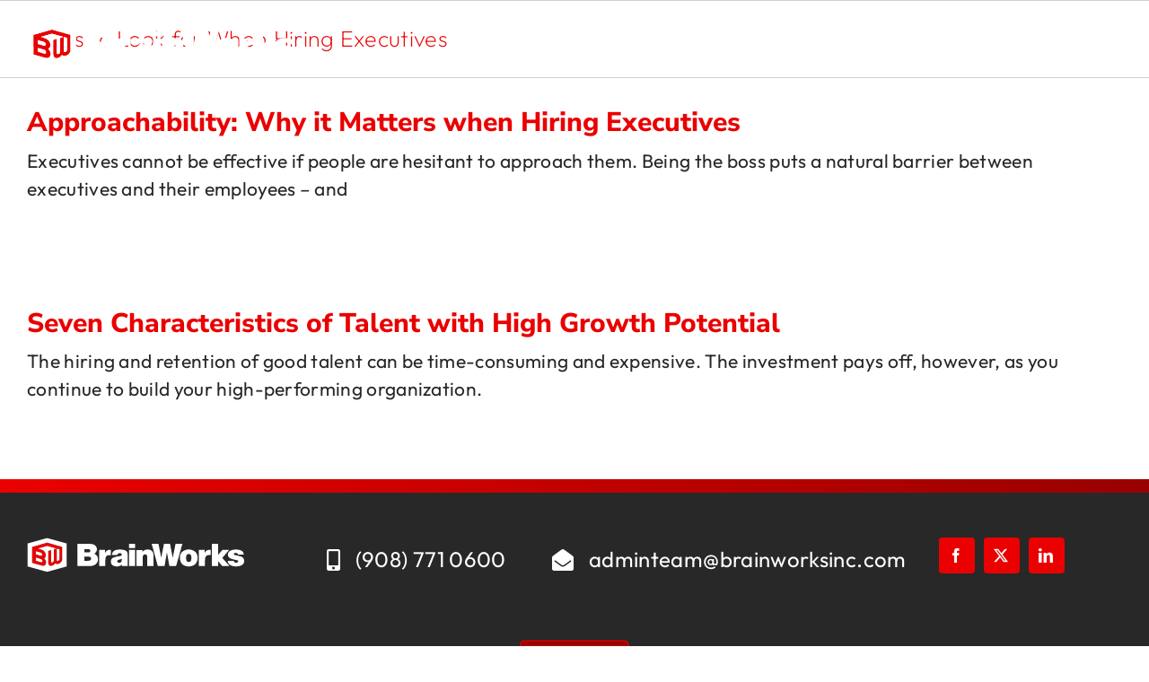

--- FILE ---
content_type: text/html; charset=UTF-8
request_url: https://brainworksinc.com/tag/traits-to-look-for-when-hiring-executives/
body_size: 18896
content:
<!DOCTYPE html>
<html class="avada-html-layout-wide avada-html-header-position-top avada-html-is-archive" lang="en-US" prefix="og: https://ogp.me/ns#">
<head>
	<meta http-equiv="X-UA-Compatible" content="IE=edge" />
	<meta http-equiv="Content-Type" content="text/html; charset=utf-8"/>
	<meta name="viewport" content="width=device-width, initial-scale=1" />
		<style>img:is([sizes="auto" i], [sizes^="auto," i]) { contain-intrinsic-size: 3000px 1500px }</style>
	
<!-- Search Engine Optimization by Rank Math - https://rankmath.com/ -->
<title>Traits to Look for When Hiring Executives Archives | BrainWorks Executive Search</title>
<meta name="robots" content="follow, index, max-snippet:-1, max-video-preview:-1, max-image-preview:large"/>
<link rel="canonical" href="https://brainworksinc.com/tag/traits-to-look-for-when-hiring-executives/" />
<meta property="og:locale" content="en_US" />
<meta property="og:type" content="article" />
<meta property="og:title" content="Traits to Look for When Hiring Executives Archives | BrainWorks Executive Search" />
<meta property="og:url" content="https://brainworksinc.com/tag/traits-to-look-for-when-hiring-executives/" />
<meta property="og:site_name" content="BrainWorks Executive Search" />
<meta name="twitter:card" content="summary_large_image" />
<meta name="twitter:title" content="Traits to Look for When Hiring Executives Archives | BrainWorks Executive Search" />
<meta name="twitter:site" content="@BrainWorks" />
<meta name="twitter:label1" content="Posts" />
<meta name="twitter:data1" content="2" />
<script type="application/ld+json" class="rank-math-schema">{"@context":"https://schema.org","@graph":[{"@type":"Place","@id":"https://brainworksinc.com/#place","address":{"@type":"PostalAddress","streetAddress":"139 South St Suite 104","addressLocality":"New Providence","addressRegion":"NJ","postalCode":"07974","addressCountry":"United State"}},{"@type":"ProfessionalService","@id":"https://brainworksinc.com/#organization","name":"BrainWorks","url":"https://brainworksinc.com","sameAs":["https://twitter.com/BrainWorks"],"email":"adminteam@brainworksinc.com","address":{"@type":"PostalAddress","streetAddress":"139 South St Suite 104","addressLocality":"New Providence","addressRegion":"NJ","postalCode":"07974","addressCountry":"United State"},"logo":{"@type":"ImageObject","@id":"https://brainworksinc.com/#logo","url":"https://brainworksinc.com/wp-content/uploads/2022/03/BrainWorks_Logo.svg","contentUrl":"https://brainworksinc.com/wp-content/uploads/2022/03/BrainWorks_Logo.svg","caption":"BrainWorks Executive Search","inLanguage":"en-US","width":"1550","height":"250"},"openingHours":["Monday,Tuesday,Tuesday,Thursday,Friday 08:00 - 5:00"],"location":{"@id":"https://brainworksinc.com/#place"},"image":{"@id":"https://brainworksinc.com/#logo"},"telephone":"+1 908-771-0600"},{"@type":"WebSite","@id":"https://brainworksinc.com/#website","url":"https://brainworksinc.com","name":"BrainWorks Executive Search","publisher":{"@id":"https://brainworksinc.com/#organization"},"inLanguage":"en-US"},{"@type":"CollectionPage","@id":"https://brainworksinc.com/tag/traits-to-look-for-when-hiring-executives/#webpage","url":"https://brainworksinc.com/tag/traits-to-look-for-when-hiring-executives/","name":"Traits to Look for When Hiring Executives Archives | BrainWorks Executive Search","isPartOf":{"@id":"https://brainworksinc.com/#website"},"inLanguage":"en-US"}]}</script>
<!-- /Rank Math WordPress SEO plugin -->

<link rel='dns-prefetch' href='//js.hs-scripts.com' />
<link rel='dns-prefetch' href='//www2.pcrecruiter.net' />
<link rel="alternate" type="application/rss+xml" title="BrainWorks Executive Search &raquo; Feed" href="https://brainworksinc.com/feed/" />
<link rel="alternate" type="application/rss+xml" title="BrainWorks Executive Search &raquo; Comments Feed" href="https://brainworksinc.com/comments/feed/" />
					<link rel="shortcut icon" href="https://brainworksinc.com/wp-content/uploads/2022/06/BW-icon-e1655905668830.png" type="image/x-icon" />
		
					<!-- Apple Touch Icon -->
			<link rel="apple-touch-icon" sizes="180x180" href="https://brainworksinc.com/wp-content/uploads/2022/06/BW-icon-e1655905668830.png">
		
					<!-- Android Icon -->
			<link rel="icon" sizes="192x192" href="https://brainworksinc.com/wp-content/uploads/2022/06/BW-icon-e1655905668830.png">
		
					<!-- MS Edge Icon -->
			<meta name="msapplication-TileImage" content="https://brainworksinc.com/wp-content/uploads/2022/06/BW-icon-e1655905668830.png">
				<link rel="alternate" type="application/rss+xml" title="BrainWorks Executive Search &raquo; Traits to Look for When Hiring Executives Tag Feed" href="https://brainworksinc.com/tag/traits-to-look-for-when-hiring-executives/feed/" />
<link rel='stylesheet' id='pcr-styles-css' href='https://www2.pcrecruiter.net/pcrimg/inc/pcrframehost.css' type='text/css' media='all' />
<link rel='stylesheet' id='search-filter-plugin-styles-css' href='https://brainworksinc.com/wp-content/plugins/search-filter-pro/public/assets/css/search-filter.min.css?ver=2.5.21' type='text/css' media='all' />
<link rel='stylesheet' id='fusion-dynamic-css-css' href='https://brainworksinc.com/wp-content/uploads/fusion-styles/f739c2b267976958431a0b62a55756d8.min.css?ver=3.11.7' type='text/css' media='all' />
<script type="text/javascript" src="https://www2.pcrecruiter.net/pcrimg/inc/pcrframehost.js?ver=6.8.3" id="pcr-iframe-js"></script>
<script type="text/javascript" src="https://brainworksinc.com/wp-includes/js/jquery/jquery.js?ver=3.7.1" id="jquery-core-js"></script>
<script type="text/javascript" id="search-filter-plugin-build-js-extra">
/* <![CDATA[ */
var SF_LDATA = {"ajax_url":"https:\/\/brainworksinc.com\/wp-admin\/admin-ajax.php","home_url":"https:\/\/brainworksinc.com\/","extensions":[]};
/* ]]> */
</script>
<script type="text/javascript" src="https://brainworksinc.com/wp-content/plugins/search-filter-pro/public/assets/js/search-filter-build.min.js?ver=2.5.21" id="search-filter-plugin-build-js"></script>
<script type="text/javascript" src="https://brainworksinc.com/wp-content/plugins/search-filter-pro/public/assets/js/select2.min.js?ver=2.5.21" id="search-filter-plugin-select2-js"></script>
<link rel="https://api.w.org/" href="https://brainworksinc.com/wp-json/" /><link rel="alternate" title="JSON" type="application/json" href="https://brainworksinc.com/wp-json/wp/v2/tags/1130" /><link rel="EditURI" type="application/rsd+xml" title="RSD" href="https://brainworksinc.com/xmlrpc.php?rsd" />
			<!-- DO NOT COPY THIS SNIPPET! Start of Page Analytics Tracking for HubSpot WordPress plugin v11.3.37-->
			<script class="hsq-set-content-id" data-content-id="listing-page">
				var _hsq = _hsq || [];
				_hsq.push(["setContentType", "listing-page"]);
			</script>
			<!-- DO NOT COPY THIS SNIPPET! End of Page Analytics Tracking for HubSpot WordPress plugin -->
			<style type="text/css" id="css-fb-visibility">@media screen and (max-width: 850px){.fusion-no-small-visibility{display:none !important;}body .sm-text-align-center{text-align:center !important;}body .sm-text-align-left{text-align:left !important;}body .sm-text-align-right{text-align:right !important;}body .sm-flex-align-center{justify-content:center !important;}body .sm-flex-align-flex-start{justify-content:flex-start !important;}body .sm-flex-align-flex-end{justify-content:flex-end !important;}body .sm-mx-auto{margin-left:auto !important;margin-right:auto !important;}body .sm-ml-auto{margin-left:auto !important;}body .sm-mr-auto{margin-right:auto !important;}body .fusion-absolute-position-small{position:absolute;top:auto;width:100%;}.awb-sticky.awb-sticky-small{ position: sticky; top: var(--awb-sticky-offset,0); }}@media screen and (min-width: 851px) and (max-width: 1024px){.fusion-no-medium-visibility{display:none !important;}body .md-text-align-center{text-align:center !important;}body .md-text-align-left{text-align:left !important;}body .md-text-align-right{text-align:right !important;}body .md-flex-align-center{justify-content:center !important;}body .md-flex-align-flex-start{justify-content:flex-start !important;}body .md-flex-align-flex-end{justify-content:flex-end !important;}body .md-mx-auto{margin-left:auto !important;margin-right:auto !important;}body .md-ml-auto{margin-left:auto !important;}body .md-mr-auto{margin-right:auto !important;}body .fusion-absolute-position-medium{position:absolute;top:auto;width:100%;}.awb-sticky.awb-sticky-medium{ position: sticky; top: var(--awb-sticky-offset,0); }}@media screen and (min-width: 1025px){.fusion-no-large-visibility{display:none !important;}body .lg-text-align-center{text-align:center !important;}body .lg-text-align-left{text-align:left !important;}body .lg-text-align-right{text-align:right !important;}body .lg-flex-align-center{justify-content:center !important;}body .lg-flex-align-flex-start{justify-content:flex-start !important;}body .lg-flex-align-flex-end{justify-content:flex-end !important;}body .lg-mx-auto{margin-left:auto !important;margin-right:auto !important;}body .lg-ml-auto{margin-left:auto !important;}body .lg-mr-auto{margin-right:auto !important;}body .fusion-absolute-position-large{position:absolute;top:auto;width:100%;}.awb-sticky.awb-sticky-large{ position: sticky; top: var(--awb-sticky-offset,0); }}</style>		<style type="text/css" id="wp-custom-css">
			#main .fusion-post-wrapper { 
	border-color: #cccfd3 !important; 
}

.gform_required_legend {
display:none
}

.gform_wrapper.gravity-theme .gform_drop_instructions {
    display: block;
    margin-bottom: 8px;
    font-size: 20px;
	color: white;
}

.page-id-12204 .fusion-tb-header {
display: none;
}

.page-id-12204 .fusion-footer {
display: none;
}

.page-id-13274 .fusion-tb-header {
display: none;
}

.page-id-13274 .fusion-footer {
display: none;
}

.page-id-14141 .fusion-tb-header {
display: none;
}

.page-id-14141 .fusion-footer {
display: none;
}

.awb-menu.collapse-enabled.mobile-mode-collapse-to-button .awb-menu__m-toggle {
    border-radius: 8px;
}

		</style>
				<script type="text/javascript">
			var doc = document.documentElement;
			doc.setAttribute( 'data-useragent', navigator.userAgent );
		</script>
		<style type="text/css" id="fusion-builder-template-header-css">.menu-to-top{
z-index: 10000 !important;}

.header-height-fix{
min-height: 100px!important;}</style><style type="text/css" id="fusion-builder-template-footer-css">.links-in-footer a{
padding-bottom: 10px !important;
}</style><!-- Global site tag (gtag.js) - Google Analytics -->
<script async src="https://www.googletagmanager.com/gtag/js?id=G-HRT6BL2Y45"></script>
<script>
  window.dataLayer = window.dataLayer || [];
  function gtag(){dataLayer.push(arguments);}
  gtag('js', new Date());

  gtag('config', 'G-HRT6BL2Y45');
</script>

<!-- LinkedIn Ad Conversion -->
<script type="text/javascript">
_linkedin_partner_id = "6924601";
window._linkedin_data_partner_ids = window._linkedin_data_partner_ids || [];
window._linkedin_data_partner_ids.push(_linkedin_partner_id);
</script><script type="text/javascript">
(function(l) {
if (!l){window.lintrk = function(a,b){window.lintrk.q.push([a,b])};
window.lintrk.q=[]}
var s = document.getElementsByTagName("script")[0];
var b = document.createElement("script");
b.type = "text/javascript";b.async = true;
b.src = "https://snap.licdn.com/li.lms-analytics/insight.min.js";
s.parentNode.insertBefore(b, s);})(window.lintrk);
</script>
<noscript>
<img height="1" width="1" style="display:none;" alt="" src="https://px.ads.linkedin.com/collect/?pid=6924601&fmt=gif" />
</noscript>
	<!-- Google Tag Manager -->
<script>(function(w,d,s,l,i){w[l]=w[l]||[];w[l].push({'gtm.start':
new Date().getTime(),event:'gtm.js'});var f=d.getElementsByTagName(s)[0],
j=d.createElement(s),dl=l!='dataLayer'?'&l='+l:'';j.async=true;j.src=
'https://www.googletagmanager.com/gtm.js?id='+i+dl;f.parentNode.insertBefore(j,f);
})(window,document,'script','dataLayer','GTM-WRVWLT23');</script>
<!-- End Google Tag Manager --></head>

<body class="archive tag tag-traits-to-look-for-when-hiring-executives tag-1130 wp-theme-Avada wp-child-theme-Avada-Child-Theme fusion-image-hovers fusion-pagination-sizing fusion-button_type-flat fusion-button_span-no fusion-button_gradient-radial avada-image-rollover-circle-yes avada-image-rollover-yes avada-image-rollover-direction-left fusion-body ltr fusion-sticky-header no-tablet-sticky-header no-mobile-sticky-header fusion-disable-outline fusion-sub-menu-slide mobile-logo-pos-left layout-wide-mode avada-has-boxed-modal-shadow-none layout-scroll-offset-full avada-has-zero-margin-offset-top fusion-top-header menu-text-align-left mobile-menu-design-modern fusion-show-pagination-text fusion-header-layout-v2 avada-responsive avada-footer-fx-none avada-menu-highlight-style-bar fusion-search-form-classic fusion-main-menu-search-dropdown fusion-avatar-square avada-dropdown-styles avada-blog-layout-grid avada-blog-archive-layout-medium avada-header-shadow-no avada-menu-icon-position-left avada-has-megamenu-shadow avada-has-mainmenu-dropdown-divider avada-has-megamenu-item-divider avada-has-breadcrumb-mobile-hidden avada-has-titlebar-bar_and_content avada-has-slidingbar-widgets avada-has-slidingbar-position-right avada-slidingbar-toggle-style-menu avada-has-pagination-padding avada-flyout-menu-direction-fade avada-ec-views-v1" data-awb-post-id="1927">
		<a class="skip-link screen-reader-text" href="#content">Skip to content</a>

	<div id="boxed-wrapper">
		
		<div id="wrapper" class="fusion-wrapper">
			<div id="home" style="position:relative;top:-1px;"></div>
												<div class="fusion-tb-header"><div class="fusion-fullwidth fullwidth-box fusion-builder-row-1 fusion-flex-container has-pattern-background has-mask-background nonhundred-percent-fullwidth non-hundred-percent-height-scrolling fusion-no-medium-visibility fusion-no-large-visibility fusion-animated" style="--awb-border-radius-top-left:0px;--awb-border-radius-top-right:0px;--awb-border-radius-bottom-right:0px;--awb-border-radius-bottom-left:0px;--awb-padding-top-medium:0px;--awb-padding-right-medium:0px;--awb-padding-bottom-medium:0px;--awb-padding-left-medium:0px;--awb-padding-top-small:0px;--awb-padding-right-small:0px;--awb-padding-bottom-small:0px;--awb-padding-left-small:0px;--awb-margin-top-medium:0px;--awb-margin-bottom-medium:0px;--awb-margin-top-small:0px;--awb-margin-bottom-small:0px;--awb-background-image:radial-gradient(circle at center center, var(--awb-color3) 0%,var(--awb-color4) 100%);--awb-flex-wrap:wrap;" data-animationType="fadeInLeft" data-animationDuration="1.0" data-animationOffset="bottom-in-view" ><div class="fusion-builder-row fusion-row fusion-flex-align-items-flex-start fusion-flex-content-wrap" style="max-width:1417.5px;margin-left: calc(-5% / 2 );margin-right: calc(-5% / 2 );"><div class="fusion-layout-column fusion_builder_column fusion-builder-column-0 fusion_builder_column_1_1 1_1 fusion-flex-column" style="--awb-padding-left:10px;--awb-padding-top-medium:0px;--awb-padding-right-medium:0px;--awb-padding-bottom-medium:0px;--awb-padding-left-medium:0px;--awb-padding-top-small:0px;--awb-padding-right-small:0px;--awb-padding-bottom-small:0px;--awb-padding-left-small:0px;--awb-bg-size:cover;--awb-width-large:100%;--awb-margin-top-large:0px;--awb-spacing-right-large:2.375%;--awb-margin-bottom-large:0px;--awb-spacing-left-large:2.375%;--awb-width-medium:100%;--awb-order-medium:0;--awb-margin-top-medium:0;--awb-spacing-right-medium:2.375%;--awb-margin-bottom-medium:0;--awb-spacing-left-medium:2.375%;--awb-width-small:100%;--awb-order-small:0;--awb-margin-top-small:0;--awb-spacing-right-small:2.375%;--awb-margin-bottom-small:0;--awb-spacing-left-small:2.375%;"><div class="fusion-column-wrapper fusion-column-has-shadow fusion-flex-justify-content-flex-start fusion-content-layout-column"><div class="fusion-image-element md-text-align-center sm-text-align-center" style="--awb-margin-top-medium:20px;--awb-margin-right-medium:20px;--awb-margin-bottom-medium:20px;--awb-margin-left-medium:20px;--awb-margin-top-small:20px;--awb-margin-right-small:20px;--awb-margin-bottom-small:20px;--awb-margin-left-small:20px;--awb-max-width:200px;--awb-caption-title-font-family:var(--h2_typography-font-family);--awb-caption-title-font-weight:var(--h2_typography-font-weight);--awb-caption-title-font-style:var(--h2_typography-font-style);--awb-caption-title-size:var(--h2_typography-font-size);--awb-caption-title-transform:var(--h2_typography-text-transform);--awb-caption-title-line-height:var(--h2_typography-line-height);--awb-caption-title-letter-spacing:var(--h2_typography-letter-spacing);"><span class=" fusion-imageframe imageframe-none imageframe-1 hover-type-none"><img fetchpriority="high" decoding="async" width="968" height="264" alt="BrainWorks Recruiting Excellence for over 30 years." title="BrainWorks Recruiting Excellence for over 30 years." src="data:image/svg+xml,%3Csvg%20xmlns%3D%27http%3A%2F%2Fwww.w3.org%2F2000%2Fsvg%27%20width%3D%27968%27%20height%3D%27264%27%20viewBox%3D%270%200%20968%20264%27%3E%3Crect%20width%3D%27968%27%20height%3D%27264%27%20fill-opacity%3D%220%22%2F%3E%3C%2Fsvg%3E" data-orig-src="https://brainworksinc.com/wp-content/uploads/2022/04/BrainWorks_30-year-seal.svg" class="lazyload img-responsive wp-image-8217"/></span></div></div></div></div></div><div class="fusion-fullwidth fullwidth-box fusion-builder-row-2 fusion-flex-container has-pattern-background has-mask-background nonhundred-percent-fullwidth non-hundred-percent-height-scrolling fusion-no-small-visibility fusion-sticky-container fusion-custom-z-index fusion-absolute-container fusion-absolute-position-small fusion-absolute-position-medium fusion-absolute-position-large" style="--awb-border-sizes-top:0px;--awb-border-sizes-bottom:0px;--awb-border-sizes-left:0px;--awb-border-sizes-right:0px;--awb-border-radius-top-left:0px;--awb-border-radius-top-right:0px;--awb-border-radius-bottom-right:0px;--awb-border-radius-bottom-left:0px;--awb-z-index:12001;--awb-padding-top:0px;--awb-padding-right:10px;--awb-padding-bottom:0px;--awb-padding-left:30px;--awb-padding-top-medium:0px;--awb-padding-bottom-medium:0px;--awb-margin-top:0px;--awb-margin-bottom:0px;--awb-margin-top-medium:0px;--awb-margin-bottom-medium:0px;--awb-margin-top-small:0px;--awb-margin-bottom-small:0px;--awb-min-height:100px;--awb-background-color:rgba(255,255,255,0);--awb-sticky-background-color:var(--awb-color1) !important;--awb-flex-wrap:wrap;" data-transition-offset="0" data-sticky-offset="0" data-scroll-offset="0" data-sticky-small-visibility="1" data-sticky-medium-visibility="1" data-sticky-large-visibility="1" ><div class="fusion-builder-row fusion-row fusion-flex-align-items-center fusion-flex-align-content-center fusion-flex-content-wrap" style="max-width:calc( 1350px + 0px );margin-left: calc(-0px / 2 );margin-right: calc(-0px / 2 );"><div class="fusion-layout-column fusion_builder_column fusion-builder-column-1 fusion_builder_column_2_5 2_5 fusion-flex-column" style="--awb-padding-top-medium:0px;--awb-padding-bottom-medium:0px;--awb-bg-size:cover;--awb-width-large:40%;--awb-margin-top-large:0px;--awb-spacing-right-large:0px;--awb-margin-bottom-large:0px;--awb-spacing-left-large:0px;--awb-width-medium:66.6666666667%;--awb-order-medium:0;--awb-margin-top-medium:0;--awb-spacing-right-medium:0px;--awb-margin-bottom-medium:0;--awb-spacing-left-medium:0px;--awb-width-small:75%;--awb-order-small:0;--awb-margin-top-small:0;--awb-spacing-right-small:0px;--awb-margin-bottom-small:0;--awb-spacing-left-small:0px;"><div class="fusion-column-wrapper fusion-column-has-shadow fusion-flex-justify-content-center fusion-content-layout-column"><div class="fusion-image-element fusion-display-normal-only" style="--awb-margin-top:10px;--awb-margin-bottom:10px;--awb-max-width:300px;--awb-caption-title-font-family:var(--h2_typography-font-family);--awb-caption-title-font-weight:var(--h2_typography-font-weight);--awb-caption-title-font-style:var(--h2_typography-font-style);--awb-caption-title-size:var(--h2_typography-font-size);--awb-caption-title-transform:var(--h2_typography-text-transform);--awb-caption-title-line-height:var(--h2_typography-line-height);--awb-caption-title-letter-spacing:var(--h2_typography-letter-spacing);"><span class=" fusion-imageframe imageframe-none imageframe-2 hover-type-none"><a class="fusion-no-lightbox" href="https://brainworksinc.com/" target="_self" aria-label="BrainWorks Recruiting Agency Excellence for over 30 years."><img decoding="async" width="1550" height="250" alt="BrainWorks Executive Search" src="data:image/svg+xml,%3Csvg%20xmlns%3D%27http%3A%2F%2Fwww.w3.org%2F2000%2Fsvg%27%20width%3D%271550%27%20height%3D%27250%27%20viewBox%3D%270%200%201550%20250%27%3E%3Crect%20width%3D%271550%27%20height%3D%27250%27%20fill-opacity%3D%220%22%2F%3E%3C%2Fsvg%3E" data-orig-src="https://brainworksinc.com/wp-content/uploads/2022/03/BrainWorks_Logo-white.svg" class="lazyload img-responsive wp-image-7172" title="Approachability: Why it Matters when Hiring Executives 1"></a></span></div><div class="fusion-image-element fusion-display-sticky-only" style="--awb-margin-top:10px;--awb-margin-bottom:10px;--awb-max-width:300px;--awb-caption-title-font-family:var(--h2_typography-font-family);--awb-caption-title-font-weight:var(--h2_typography-font-weight);--awb-caption-title-font-style:var(--h2_typography-font-style);--awb-caption-title-size:var(--h2_typography-font-size);--awb-caption-title-transform:var(--h2_typography-text-transform);--awb-caption-title-line-height:var(--h2_typography-line-height);--awb-caption-title-letter-spacing:var(--h2_typography-letter-spacing);"><span class=" fusion-imageframe imageframe-none imageframe-3 hover-type-none"><a class="fusion-no-lightbox" href="https://brainworksinc.com/" target="_self" aria-label="BrainWorks Recruiters &#8211; Excellence for over 30 years."><img decoding="async" width="1550" height="250" alt="BrainWorks Executive Search" src="data:image/svg+xml,%3Csvg%20xmlns%3D%27http%3A%2F%2Fwww.w3.org%2F2000%2Fsvg%27%20width%3D%271550%27%20height%3D%27250%27%20viewBox%3D%270%200%201550%20250%27%3E%3Crect%20width%3D%271550%27%20height%3D%27250%27%20fill-opacity%3D%220%22%2F%3E%3C%2Fsvg%3E" data-orig-src="https://brainworksinc.com/wp-content/uploads/2022/03/BrainWorks_Logo.svg" class="lazyload img-responsive wp-image-6913" title="Approachability: Why it Matters when Hiring Executives 2"></a></span></div></div></div><div class="fusion-layout-column fusion_builder_column fusion-builder-column-2 fusion_builder_column_3_5 3_5 fusion-flex-column" style="--awb-padding-top:0px;--awb-padding-right:15px;--awb-padding-bottom:0px;--awb-padding-top-medium:0px;--awb-padding-bottom-medium:0px;--awb-bg-size:cover;--awb-width-large:60%;--awb-margin-top-large:0px;--awb-spacing-right-large:0px;--awb-margin-bottom-large:0px;--awb-spacing-left-large:0px;--awb-width-medium:33.3333333333%;--awb-order-medium:0;--awb-margin-top-medium:0;--awb-spacing-right-medium:0px;--awb-margin-bottom-medium:0;--awb-spacing-left-medium:0px;--awb-width-small:25%;--awb-order-small:0;--awb-margin-top-small:0;--awb-spacing-right-small:0px;--awb-margin-bottom-small:0;--awb-spacing-left-small:0px;"><div class="fusion-column-wrapper fusion-column-has-shadow fusion-flex-justify-content-center fusion-content-layout-column"><nav class="awb-menu awb-menu_row awb-menu_em-hover mobile-mode-collapse-to-button awb-menu_icons-left awb-menu_dc-no mobile-trigger-fullwidth-off awb-menu_mobile-accordion awb-menu_indent-left mobile-size-column-absolute loading mega-menu-loading awb-menu_desktop awb-menu_dropdown awb-menu_expand-left awb-menu_transition-slide_down" style="--awb-line-height:var(--awb-custom_typography_4-line-height);--awb-transition-time:200;--awb-text-transform:none;--awb-min-height:100px;--awb-gap:10px;--awb-justify-content:flex-end;--awb-items-padding-right:15px;--awb-items-padding-left:6px;--awb-border-bottom:2px;--awb-color:var(--awb-color1);--awb-letter-spacing:0px;--awb-active-color:var(--awb-color3);--awb-active-border-bottom:2px;--awb-active-border-color:var(--awb-color3);--awb-submenu-color:var(--awb-color6);--awb-submenu-bg:#ffffff;--awb-submenu-sep-color:var(--awb-color1);--awb-submenu-border-radius-top-left:0px;--awb-submenu-border-radius-top-right:0px;--awb-submenu-border-radius-bottom-right:6px;--awb-submenu-border-radius-bottom-left:6px;--awb-submenu-active-bg:var(--awb-color1);--awb-submenu-active-color:var(--awb-color3);--awb-submenu-font-size:15px;--awb-submenu-text-transform:var(--awb-typography4-text-transform);--awb-submenu-line-height:1.4em;--awb-submenu-letter-spacing:0.015em;--awb-submenu-max-width:200px;--awb-icons-size:30;--awb-icons-color:var(--awb-color3);--awb-icons-hover-color:var(--awb-color6);--awb-main-justify-content:flex-start;--awb-mobile-nav-button-align-hor:flex-end;--awb-mobile-bg:var(--awb-color1);--awb-mobile-color:var(--awb-color6);--awb-mobile-nav-items-height:10;--awb-mobile-active-bg:var(--awb-color6);--awb-mobile-active-color:var(--awb-color3);--awb-mobile-trigger-font-size:36px;--awb-mobile-trigger-color:#ffffff;--awb-mobile-trigger-background-color:rgba(255,255,255,0);--awb-mobile-nav-trigger-bottom-margin:20px;--awb-mobile-font-size:15px;--awb-mobile-text-transform:var(--awb-typography4-text-transform);--awb-mobile-line-height:var(--awb-typography4-line-height);--awb-mobile-letter-spacing:var(--awb-typography4-letter-spacing);--awb-mobile-sep-color:var(--awb-color1);--awb-mobile-sticky-max-height:100vh;--awb-thumbnail-size-width:30px;--awb-sticky-min-height:100px;--awb-mobile-justify:flex-start;--awb-mobile-caret-left:auto;--awb-mobile-caret-right:0;--awb-box-shadow:0px 3px 10px 0px rgba(0,0,0,0.13);;--awb-fusion-font-family-typography:inherit;--awb-fusion-font-style-typography:normal;--awb-fusion-font-weight-typography:400;--awb-fusion-font-family-submenu-typography:inherit;--awb-fusion-font-style-submenu-typography:normal;--awb-fusion-font-weight-submenu-typography:400;--awb-fusion-font-family-mobile-typography:&quot;Nunito Sans&quot;;--awb-fusion-font-style-mobile-typography:normal;--awb-fusion-font-weight-mobile-typography:700;" aria-label="Main Navigation Menu" data-breakpoint="1024" data-count="0" data-transition-type="center-vertical" data-transition-time="200" data-expand="left"><button type="button" class="awb-menu__m-toggle awb-menu__m-toggle_no-text" aria-expanded="false" aria-controls="menu-main-navigation-menu"><span class="awb-menu__m-toggle-inner"><span class="collapsed-nav-text"><span class="screen-reader-text">Toggle Navigation</span></span><span class="awb-menu__m-collapse-icon awb-menu__m-collapse-icon_no-text"><span class="awb-menu__m-collapse-icon-open awb-menu__m-collapse-icon-open_no-text fa-bars fal"></span><span class="awb-menu__m-collapse-icon-close awb-menu__m-collapse-icon-close_no-text fa-times fal"></span></span></span></button><ul id="menu-main-navigation-menu" class="fusion-menu awb-menu__main-ul awb-menu__main-ul_row"><li  id="menu-item-6923"  class="a1i0s0 menu-item menu-item-type-custom menu-item-object-custom menu-item-has-children menu-item-6923 awb-menu__li awb-menu__main-li awb-menu__main-li_regular"  data-classes="a1i0s0" data-item-id="6923"><span class="awb-menu__main-background-default awb-menu__main-background-default_center-vertical"></span><span class="awb-menu__main-background-active awb-menu__main-background-active_center-vertical"></span><a  class="awb-menu__main-a awb-menu__main-a_regular"><span class="menu-text">About</span><span class="awb-menu__open-nav-submenu-hover"></span></a><button type="button" aria-label="Open submenu of About" aria-expanded="false" class="awb-menu__open-nav-submenu_mobile awb-menu__open-nav-submenu_main"></button><ul class="awb-menu__sub-ul awb-menu__sub-ul_main"><li  id="menu-item-8001"  class="menu-item menu-item-type-post_type menu-item-object-page menu-item-8001 awb-menu__li awb-menu__sub-li" ><a  href="https://brainworksinc.com/our-story/" class="awb-menu__sub-a"><span>Our Story</span></a></li><li  id="menu-item-8122"  class="menu-item menu-item-type-post_type menu-item-object-page menu-item-8122 awb-menu__li awb-menu__sub-li" ><a  href="https://brainworksinc.com/leadership-team/" class="awb-menu__sub-a"><span>Team</span></a></li></ul></li><li  id="menu-item-9958"  class="menu-item menu-item-type-post_type menu-item-object-page menu-item-9958 awb-menu__li awb-menu__main-li awb-menu__main-li_regular"  data-item-id="9958"><span class="awb-menu__main-background-default awb-menu__main-background-default_center-vertical"></span><span class="awb-menu__main-background-active awb-menu__main-background-active_center-vertical"></span><a  href="https://brainworksinc.com/blog/" class="awb-menu__main-a awb-menu__main-a_regular"><span class="menu-text">Blog</span></a></li><li  id="menu-item-6921"  class="a1i0s0 menu-item menu-item-type-custom menu-item-object-custom menu-item-has-children menu-item-6921 awb-menu__li awb-menu__main-li awb-menu__main-li_regular"  data-classes="a1i0s0" data-item-id="6921"><span class="awb-menu__main-background-default awb-menu__main-background-default_center-vertical"></span><span class="awb-menu__main-background-active awb-menu__main-background-active_center-vertical"></span><a  href="#" class="awb-menu__main-a awb-menu__main-a_regular"><span class="menu-text">Services</span><span class="awb-menu__open-nav-submenu-hover"></span></a><button type="button" aria-label="Open submenu of Services" aria-expanded="false" class="awb-menu__open-nav-submenu_mobile awb-menu__open-nav-submenu_main"></button><ul class="awb-menu__sub-ul awb-menu__sub-ul_main"><li  id="menu-item-7986"  class="menu-item menu-item-type-post_type menu-item-object-page menu-item-7986 awb-menu__li awb-menu__sub-li" ><a  href="https://brainworksinc.com/services/performance-based-retained-search/" class="awb-menu__sub-a"><span>Performance Based Retained Search</span></a></li><li  id="menu-item-7987"  class="menu-item menu-item-type-post_type menu-item-object-page menu-item-7987 awb-menu__li awb-menu__sub-li" ><a  href="https://brainworksinc.com/services/contingent-search-firm/" class="awb-menu__sub-a"><span>Contingent Search</span></a></li><li  id="menu-item-9020"  class="menu-item menu-item-type-post_type menu-item-object-page menu-item-9020 awb-menu__li awb-menu__sub-li" ><a  href="https://brainworksinc.com/services/interim/" class="awb-menu__sub-a"><span>Interim Search</span></a></li><li  id="menu-item-7988"  class="menu-item menu-item-type-post_type menu-item-object-page menu-item-7988 awb-menu__li awb-menu__sub-li" ><a  href="https://brainworksinc.com/services/diversity-inclusion-hiring/" class="awb-menu__sub-a"><span>Diversity &#038; Inclusion Hiring</span></a></li></ul></li><li  id="menu-item-6917"  class="a1i0s0 menu-item menu-item-type-custom menu-item-object-custom menu-item-has-children menu-item-6917 awb-menu__li awb-menu__main-li awb-menu__main-li_regular fusion-megamenu-menu "  data-classes="a1i0s0" data-item-id="6917"><span class="awb-menu__main-background-default awb-menu__main-background-default_center-vertical"></span><span class="awb-menu__main-background-active awb-menu__main-background-active_center-vertical"></span><a  href="#" class="awb-menu__main-a awb-menu__main-a_regular"><span class="menu-text">Practice Areas</span><span class="awb-menu__open-nav-submenu-hover"></span></a><button type="button" aria-label="Open submenu of Practice Areas" aria-expanded="false" class="awb-menu__open-nav-submenu_mobile awb-menu__open-nav-submenu_main"></button><div class="fusion-megamenu-wrapper fusion-columns-3 columns-per-row-3 columns-22 col-span-12 fusion-megamenu-fullwidth"><div class="row"><div class="fusion-megamenu-holder lazyload" style="width:1960px;" data-width="1960px"><ul class="fusion-megamenu fusion-megamenu-border"><li  id="menu-item-9563"  class="menu-item menu-item-type-post_type menu-item-object-page menu-item-9563 awb-menu__li fusion-megamenu-submenu menu-item-has-link fusion-megamenu-columns-3 col-lg-4 col-md-4 col-sm-4" ><div class='fusion-megamenu-title'><a class="awb-justify-title" href="https://brainworksinc.com/practice-areas/accounting-finance-recruiting/"><span class="fusion-megamenu-icon"><i class="glyphicon fa-hand-holding-usd fal" aria-hidden="true"></i></span>Accounting &#038; Finance</a></div></li><li  id="menu-item-9570"  class="menu-item menu-item-type-post_type menu-item-object-page menu-item-9570 awb-menu__li fusion-megamenu-submenu menu-item-has-link fusion-megamenu-columns-3 col-lg-4 col-md-4 col-sm-4" ><div class='fusion-megamenu-title'><a class="awb-justify-title" href="https://brainworksinc.com/practice-areas/accounting-finance-interim-recruiters/"><span class="fusion-megamenu-icon"><i class="glyphicon fa-file-invoice-dollar fal" aria-hidden="true"></i></span>Accounting &#038; Finance – Interim</a></div></li><li  id="menu-item-15296"  class="menu-item menu-item-type-post_type menu-item-object-page menu-item-15296 awb-menu__li fusion-megamenu-submenu menu-item-has-link fusion-megamenu-columns-3 col-lg-4 col-md-4 col-sm-4" ><div class='fusion-megamenu-title'><a class="awb-justify-title" href="https://brainworksinc.com/practice-areas/advanced-manufacturing-medical-devices/"><span class="fusion-megamenu-icon"><i class="glyphicon fa-monitor-heart-rate fal" aria-hidden="true"></i></span>Advanced Manufacturing &#038; Medical Device Recruiting</a></div></li></ul><ul class="fusion-megamenu fusion-megamenu-row-2 fusion-megamenu-row-columns-3 fusion-megamenu-border"><li  id="menu-item-9426"  class="menu-item menu-item-type-post_type menu-item-object-page menu-item-9426 awb-menu__li fusion-megamenu-submenu menu-item-has-link fusion-megamenu-columns-3 col-lg-4 col-md-4 col-sm-4" ><div class='fusion-megamenu-title'><a class="awb-justify-title" href="https://brainworksinc.com/practice-areas/ai-data-science-analytics-tech/"><span class="fusion-megamenu-icon"><i class="glyphicon fa-analytics fal" aria-hidden="true"></i></span>AI, Data/Data Science/Analytics &#038; Tech</a></div></li><li  id="menu-item-9565"  class="menu-item menu-item-type-post_type menu-item-object-page menu-item-9565 awb-menu__li fusion-megamenu-submenu menu-item-has-link fusion-megamenu-columns-3 col-lg-4 col-md-4 col-sm-4" ><div class='fusion-megamenu-title'><a class="awb-justify-title" href="https://brainworksinc.com/practice-areas/commodities-technology-trading-recruiters/"><span class="fusion-megamenu-icon"><i class="glyphicon fa-usd-square fal" aria-hidden="true"></i></span>Commodities Technology &#038; Trading</a></div></li><li  id="menu-item-9566"  class="menu-item menu-item-type-post_type menu-item-object-page menu-item-9566 awb-menu__li fusion-megamenu-submenu menu-item-has-link fusion-megamenu-columns-3 col-lg-4 col-md-4 col-sm-4" ><div class='fusion-megamenu-title'><a class="awb-justify-title" href="https://brainworksinc.com/practice-areas/consumer-products-recruiters/"><span class="fusion-megamenu-icon"><i class="glyphicon fa-credit-card-front fal" aria-hidden="true"></i></span>Consumer Products</a></div></li></ul><ul class="fusion-megamenu fusion-megamenu-row-3 fusion-megamenu-row-columns-3 fusion-megamenu-border"><li  id="menu-item-9427"  class="menu-item menu-item-type-post_type menu-item-object-page menu-item-9427 awb-menu__li fusion-megamenu-submenu menu-item-has-link fusion-megamenu-columns-3 col-lg-4 col-md-4 col-sm-4" ><div class='fusion-megamenu-title'><a class="awb-justify-title" href="https://brainworksinc.com/practice-areas/crm-direct-marketing-recruiters/"><span class="fusion-megamenu-icon"><i class="glyphicon fa-cogs fal" aria-hidden="true"></i></span>CRM &#038; Direct Marketing</a></div></li><li  id="menu-item-13327"  class="menu-item menu-item-type-post_type menu-item-object-page menu-item-13327 awb-menu__li fusion-megamenu-submenu menu-item-has-link fusion-megamenu-columns-3 col-lg-4 col-md-4 col-sm-4" ><div class='fusion-megamenu-title'><a class="awb-justify-title" href="https://brainworksinc.com/practice-areas/cybersecurity/"><span class="fusion-megamenu-icon"><i class="glyphicon fa-laptop-code fal" aria-hidden="true"></i></span>Cybersecurity Recruiting</a></div></li><li  id="menu-item-9568"  class="menu-item menu-item-type-post_type menu-item-object-page menu-item-9568 awb-menu__li fusion-megamenu-submenu menu-item-has-link fusion-megamenu-columns-3 col-lg-4 col-md-4 col-sm-4" ><div class='fusion-megamenu-title'><a class="awb-justify-title" href="https://brainworksinc.com/practice-areas/ecommerce-digital-media-entertainment/"><span class="fusion-megamenu-icon"><i class="glyphicon fa-shopping-cart fal" aria-hidden="true"></i></span>eCommerce, Digital Media &#038; Entertainment</a></div></li></ul><ul class="fusion-megamenu fusion-megamenu-row-4 fusion-megamenu-row-columns-3 fusion-megamenu-border"><li  id="menu-item-9569"  class="menu-item menu-item-type-post_type menu-item-object-page menu-item-9569 awb-menu__li fusion-megamenu-submenu menu-item-has-link fusion-megamenu-columns-3 col-lg-4 col-md-4 col-sm-4" ><div class='fusion-megamenu-title'><a class="awb-justify-title" href="https://brainworksinc.com/practice-areas/human-resources-recruiters/"><span class="fusion-megamenu-icon"><i class="glyphicon fa-user-check fal" aria-hidden="true"></i></span>Human Resources</a></div></li><li  id="menu-item-13884"  class="menu-item menu-item-type-post_type menu-item-object-page menu-item-13884 awb-menu__li fusion-megamenu-submenu menu-item-has-link fusion-megamenu-columns-3 col-lg-4 col-md-4 col-sm-4" ><div class='fusion-megamenu-title'><a class="awb-justify-title" href="https://brainworksinc.com/practice-areas/industrial-recruiting/"><span class="fusion-megamenu-icon"><i class="glyphicon fa-industry-alt fal" aria-hidden="true"></i></span>Industrial Recruiting</a></div></li><li  id="menu-item-16323"  class="menu-item menu-item-type-post_type menu-item-object-page menu-item-16323 awb-menu__li fusion-megamenu-submenu menu-item-has-link fusion-megamenu-columns-3 col-lg-4 col-md-4 col-sm-4" ><div class='fusion-megamenu-title'><a class="awb-justify-title" href="https://brainworksinc.com/practice-areas/interim-legal-recruiting/"><span class="fusion-megamenu-icon"><i class="glyphicon fa-gavel fal" aria-hidden="true"></i></span>Interim Legal Recruiting</a></div></li></ul><ul class="fusion-megamenu fusion-megamenu-row-5 fusion-megamenu-row-columns-3 fusion-megamenu-border"><li  id="menu-item-15414"  class="menu-item menu-item-type-post_type menu-item-object-page menu-item-15414 awb-menu__li fusion-megamenu-submenu menu-item-has-link fusion-megamenu-columns-3 col-lg-4 col-md-4 col-sm-4" ><div class='fusion-megamenu-title'><a class="awb-justify-title" href="https://brainworksinc.com/practice-areas/lateral-partner-recruiting-in-house-retained/"><span class="fusion-megamenu-icon"><i class="glyphicon fa-book-open fal" aria-hidden="true"></i></span>Lateral Partner Recruiting &#038; In-House Retained Search</a></div></li><li  id="menu-item-11069"  class="menu-item menu-item-type-post_type menu-item-object-page menu-item-11069 awb-menu__li fusion-megamenu-submenu menu-item-has-link fusion-megamenu-columns-3 col-lg-4 col-md-4 col-sm-4" ><div class='fusion-megamenu-title'><a class="awb-justify-title" href="https://brainworksinc.com/practice-areas/legal-recruiters/"><span class="fusion-megamenu-icon"><i class="glyphicon fa-balance-scale fal" aria-hidden="true"></i></span>Legal</a></div></li><li  id="menu-item-15297"  class="menu-item menu-item-type-post_type menu-item-object-page menu-item-15297 awb-menu__li fusion-megamenu-submenu menu-item-has-link fusion-megamenu-columns-3 col-lg-4 col-md-4 col-sm-4" ><div class='fusion-megamenu-title'><a class="awb-justify-title" href="https://brainworksinc.com/practice-areas/life-science/"><span class="fusion-megamenu-icon"><i class="glyphicon fa-atom-alt fal" aria-hidden="true"></i></span>Life Science and Medical Device Executive Recruiting</a></div></li></ul><ul class="fusion-megamenu fusion-megamenu-row-6 fusion-megamenu-row-columns-3 fusion-megamenu-border"><li  id="menu-item-9571"  class="menu-item menu-item-type-post_type menu-item-object-page menu-item-9571 awb-menu__li fusion-megamenu-submenu menu-item-has-link fusion-megamenu-columns-3 col-lg-4 col-md-4 col-sm-4" ><div class='fusion-megamenu-title'><a class="awb-justify-title" href="https://brainworksinc.com/practice-areas/market-research-consumer-insights-recruiters/"><span class="fusion-megamenu-icon"><i class="glyphicon fa-user-chart fal" aria-hidden="true"></i></span>Market Research &#038; Consumer Insights</a></div></li><li  id="menu-item-9572"  class="menu-item menu-item-type-post_type menu-item-object-page menu-item-9572 awb-menu__li fusion-megamenu-submenu menu-item-has-link fusion-megamenu-columns-3 col-lg-4 col-md-4 col-sm-4" ><div class='fusion-megamenu-title'><a class="awb-justify-title" href="https://brainworksinc.com/practice-areas/private-equity-portfolio-companies-recruiters/"><span class="fusion-megamenu-icon"><i class="glyphicon fa-funnel-dollar fal" aria-hidden="true"></i></span>Private Equity Recruiting – Portfolio Companies</a></div></li><li  id="menu-item-9573"  class="menu-item menu-item-type-post_type menu-item-object-page menu-item-9573 awb-menu__li fusion-megamenu-submenu menu-item-has-link fusion-megamenu-columns-3 col-lg-4 col-md-4 col-sm-4" ><div class='fusion-megamenu-title'><a class="awb-justify-title" href="https://brainworksinc.com/practice-areas/pe-private-credit-corporate-development-recruiters/"><span class="fusion-megamenu-icon"><i class="glyphicon fa-money-check-alt fal" aria-hidden="true"></i></span>Private Equity, Private Credit &#038; Corporate Development</a></div></li></ul><ul class="fusion-megamenu fusion-megamenu-row-7 fusion-megamenu-row-columns-3 fusion-megamenu-border"><li  id="menu-item-15304"  class="menu-item menu-item-type-post_type menu-item-object-page menu-item-15304 awb-menu__li fusion-megamenu-submenu menu-item-has-link fusion-megamenu-columns-3 col-lg-4 col-md-4 col-sm-4" ><div class='fusion-megamenu-title'><a class="awb-justify-title" href="https://brainworksinc.com/practice-areas/technology-recruiting/"><span class="fusion-megamenu-icon"><i class="glyphicon fa-analytics fal" aria-hidden="true"></i></span>Quantitative Analytics &#038; Technology</a></div></li><li  id="menu-item-9574"  class="menu-item menu-item-type-post_type menu-item-object-page menu-item-9574 awb-menu__li fusion-megamenu-submenu menu-item-has-link fusion-megamenu-columns-3 col-lg-4 col-md-4 col-sm-4" ><div class='fusion-megamenu-title'><a class="awb-justify-title" href="https://brainworksinc.com/practice-areas/sales-and-marketing-recruiters/"><span class="fusion-megamenu-icon"><i class="glyphicon fa-comments-dollar fal" aria-hidden="true"></i></span>Sales &#038; Marketing</a></div></li><li  id="menu-item-9575"  class="menu-item menu-item-type-post_type menu-item-object-page menu-item-9575 awb-menu__li fusion-megamenu-submenu menu-item-has-link fusion-megamenu-columns-3 col-lg-4 col-md-4 col-sm-4" ><div class='fusion-megamenu-title'><a class="awb-justify-title" href="https://brainworksinc.com/practice-areas/supply-chain-operations-recruiters/"><span class="fusion-megamenu-icon"><i class="glyphicon fa-forklift fal" aria-hidden="true"></i></span>Supply Chain &#038; Operations</a></div></li></ul><ul class="fusion-megamenu fusion-megamenu-row-8 fusion-megamenu-row-columns-1"><li  id="menu-item-15371"  class="menu-item menu-item-type-post_type menu-item-object-page menu-item-15371 awb-menu__li fusion-megamenu-submenu menu-item-has-link fusion-megamenu-columns-1 col-lg-12 col-md-12 col-sm-12" ><div class='fusion-megamenu-title'><a class="awb-justify-title" href="https://brainworksinc.com/practice-areas/technology-staffing/"><span class="fusion-megamenu-icon"><i class="glyphicon fa-microchip fal" aria-hidden="true"></i></span>Technology Staffing</a></div></li></ul></div><div style="clear:both;"></div></div></div></li><li  id="menu-item-6922"  class="a1i0s0 menu-item menu-item-type-custom menu-item-object-custom menu-item-has-children menu-item-6922 awb-menu__li awb-menu__main-li awb-menu__main-li_regular fusion-megamenu-menu "  data-classes="a1i0s0" data-item-id="6922"><span class="awb-menu__main-background-default awb-menu__main-background-default_center-vertical"></span><span class="awb-menu__main-background-active awb-menu__main-background-active_center-vertical"></span><a  href="#" class="awb-menu__main-a awb-menu__main-a_regular"><span class="menu-text">Resources</span><span class="awb-menu__open-nav-submenu-hover"></span></a><button type="button" aria-label="Open submenu of Resources" aria-expanded="false" class="awb-menu__open-nav-submenu_mobile awb-menu__open-nav-submenu_main"></button><div class="fusion-megamenu-wrapper fusion-columns-3 columns-per-row-3 columns-3 col-span-12 fusion-megamenu-fullwidth"><div class="row"><div class="fusion-megamenu-holder lazyload" style="width:1960px;" data-width="1960px"><ul class="fusion-megamenu"><li  id="menu-item-14507"  class="menu-item menu-item-type-custom menu-item-object-custom menu-item-has-children menu-item-14507 awb-menu__li fusion-megamenu-submenu fusion-megamenu-columns-3 col-lg-4 col-md-4 col-sm-4" ><div class='fusion-megamenu-title'><span class="awb-justify-title"><p style="text-indent: 25px;">Market Insights</p></span></div><ul class="sub-menu deep-level"><li  id="menu-item-15829"  class="menu-item menu-item-type-post_type menu-item-object-page menu-item-15829 awb-menu__li" ><a  href="https://brainworksinc.com/how-technology-is-reshaping-pe-recruiting/" class="awb-menu__sub-a"><span><span class="awb-menu__i awb-menu__i_sub fusion-megamenu-icon"><i class="glyphicon fa-lightbulb fas" aria-hidden="true"></i></span>How Technology is Reshaping Private Equity Recruiting</span></a></li><li  id="menu-item-15792"  class="menu-item menu-item-type-post_type menu-item-object-page menu-item-15792 awb-menu__li" ><a  href="https://brainworksinc.com/commodities-market-experienced-traders-2025/" class="awb-menu__sub-a"><span><span class="awb-menu__i awb-menu__i_sub fusion-megamenu-icon"><i class="glyphicon fa-lightbulb fas" aria-hidden="true"></i></span>2025 Commodity Market Outlook</span></a></li><li  id="menu-item-7991"  class="menu-item menu-item-type-post_type menu-item-object-page menu-item-7991 awb-menu__li" ><a  href="https://brainworksinc.com/the-current-state-of-supply-chain-management/" class="awb-menu__sub-a"><span><span class="awb-menu__i awb-menu__i_sub fusion-megamenu-icon"><i class="glyphicon fa-lightbulb fas" aria-hidden="true"></i></span>The Current State of Supply Chain Management in 2025</span></a></li><li  id="menu-item-8718"  class="menu-item menu-item-type-post_type menu-item-object-page menu-item-8718 awb-menu__li" ><a  href="https://brainworksinc.com/world-class-data-analytics/" class="awb-menu__sub-a"><span><span class="awb-menu__i awb-menu__i_sub fusion-megamenu-icon"><i class="glyphicon fa-lightbulb fas" aria-hidden="true"></i></span>World Class Data &#038; Analytics: A Transformational Challenge</span></a></li><li  id="menu-item-15808"  class="menu-item menu-item-type-post_type menu-item-object-page menu-item-15808 awb-menu__li" ><a  href="https://brainworksinc.com/the-state-of-the-recruiting-industry/" class="awb-menu__sub-a"><span><span class="awb-menu__i awb-menu__i_sub fusion-megamenu-icon"><i class="glyphicon fa-lightbulb fas" aria-hidden="true"></i></span>The State of the Recruiting Industry 2025</span></a></li><li  id="menu-item-15860"  class="menu-item menu-item-type-post_type menu-item-object-page menu-item-15860 awb-menu__li" ><a  href="https://brainworksinc.com/the-state-of-private-equity-recruiting/" class="awb-menu__sub-a"><span><span class="awb-menu__i awb-menu__i_sub fusion-megamenu-icon"><i class="glyphicon fa-lightbulb fas" aria-hidden="true"></i></span>The State of Private Equity Recruiting in 2026</span></a></li></ul></li><li  id="menu-item-10233"  class="mega-menu-insights menu-item menu-item-type-custom menu-item-object-custom menu-item-has-children menu-item-10233 awb-menu__li fusion-megamenu-submenu fusion-megamenu-columns-3 col-lg-4 col-md-4 col-sm-4"  data-classes="mega-menu-insights"><div class='fusion-megamenu-title'><span class="awb-justify-title"><p style="text-indent: 25px;">Free Guides</p></span></div><ul class="sub-menu deep-level"><li  id="menu-item-8812"  class="menu-item menu-item-type-post_type menu-item-object-page menu-item-8812 awb-menu__li" ><a  href="https://brainworksinc.com/attracting-and-securing-top-level-interim-talent/" class="awb-menu__sub-a"><span><span class="awb-menu__i awb-menu__i_sub fusion-megamenu-icon"><i class="glyphicon fa-cloud-download-alt fas" aria-hidden="true"></i></span>Attracting and Securing Top-Level Interim Talent</span></a></li><li  id="menu-item-8797"  class="menu-item menu-item-type-post_type menu-item-object-page menu-item-8797 awb-menu__li" ><a  href="https://brainworksinc.com/building-world-class-data-analytics-teams-ebook/" class="awb-menu__sub-a"><span><span class="awb-menu__i awb-menu__i_sub fusion-megamenu-icon"><i class="glyphicon fa-cloud-download-alt fas" aria-hidden="true"></i></span>Building World Class Data &#038; Analytics Teams</span></a></li><li  id="menu-item-11184"  class="menu-item menu-item-type-post_type menu-item-object-page menu-item-11184 awb-menu__li" ><a  href="https://brainworksinc.com/consumer-products-industry-compensation-guide/" class="awb-menu__sub-a"><span><span class="awb-menu__i awb-menu__i_sub fusion-megamenu-icon"><i class="glyphicon fa-cloud-download-alt fas" aria-hidden="true"></i></span>Consumer Products Industry Compensation Guide 2025</span></a></li><li  id="menu-item-11587"  class="menu-item menu-item-type-post_type menu-item-object-page menu-item-11587 awb-menu__li" ><a  href="https://brainworksinc.com/cybersecurity-compensation-guide/" class="awb-menu__sub-a"><span><span class="awb-menu__i awb-menu__i_sub fusion-megamenu-icon"><i class="glyphicon fa-cloud-download-alt fas" aria-hidden="true"></i></span>Cybersecurity Industry Compensation Guide</span></a></li><li  id="menu-item-8813"  class="menu-item menu-item-type-post_type menu-item-object-page menu-item-8813 awb-menu__li" ><a  href="https://brainworksinc.com/diversity-and-inclusion-in-the-workplace/" class="awb-menu__sub-a"><span><span class="awb-menu__i awb-menu__i_sub fusion-megamenu-icon"><i class="glyphicon fa-cloud-download-alt fas" aria-hidden="true"></i></span>Diversity &#038; Inclusion in the Workplace</span></a></li><li  id="menu-item-15618"  class="menu-item menu-item-type-post_type menu-item-object-page menu-item-15618 awb-menu__li" ><a  href="https://brainworksinc.com/human-resources-compensation-guide/" class="awb-menu__sub-a"><span><span class="awb-menu__i awb-menu__i_sub fusion-megamenu-icon"><i class="glyphicon fa-cloud-download fas" aria-hidden="true"></i></span>Human Resources Industry Compensation Guide</span></a></li><li  id="menu-item-11735"  class="menu-item menu-item-type-post_type menu-item-object-page menu-item-11735 awb-menu__li" ><a  href="https://brainworksinc.com/saas-industry-compensation-guide/" class="awb-menu__sub-a"><span><span class="awb-menu__i awb-menu__i_sub fusion-megamenu-icon"><i class="glyphicon fa-cloud-download fas" aria-hidden="true"></i></span>2025 SaaS Industry Compensation Guide: Salaries, Hiring Trends and AI’s Impact</span></a></li><li  id="menu-item-15686"  class="menu-item menu-item-type-post_type menu-item-object-page menu-item-15686 awb-menu__li" ><a  href="https://brainworksinc.com/supply-chain-compensation-guide-2025/" class="awb-menu__sub-a"><span><span class="awb-menu__i awb-menu__i_sub fusion-megamenu-icon"><i class="glyphicon fa-cloud-download fas" aria-hidden="true"></i></span>Supply Chain Industry Compensation Guide</span></a></li></ul></li><li  id="menu-item-10282"  class="menu-item menu-item-type-custom menu-item-object-custom menu-item-has-children menu-item-10282 awb-menu__li fusion-megamenu-submenu fusion-megamenu-columns-3 col-lg-4 col-md-4 col-sm-4" ><div class='fusion-megamenu-title'><span class="awb-justify-title"><p style="text-indent: 25px;">Case Studies</p></span></div><ul class="sub-menu deep-level"><li  id="menu-item-10283"  class="menu-item menu-item-type-post_type menu-item-object-page menu-item-10283 awb-menu__li" ><a  href="https://brainworksinc.com/case-study-building-data-analytics-teams-to-accelerate-growth/" class="awb-menu__sub-a"><span><span class="awb-menu__i awb-menu__i_sub fusion-megamenu-icon"><i class="glyphicon fa-books fas" aria-hidden="true"></i></span>Building Data &#038; Analytics Teams</span></a></li><li  id="menu-item-10634"  class="menu-item menu-item-type-post_type menu-item-object-page menu-item-10634 awb-menu__li" ><a  href="https://brainworksinc.com/case-study-foundation-wellness-placements/" class="awb-menu__sub-a"><span><span class="awb-menu__i awb-menu__i_sub fusion-megamenu-icon"><i class="glyphicon fa-books fas" aria-hidden="true"></i></span>Foundation Wellness Placements</span></a></li><li  id="menu-item-10635"  class="menu-item menu-item-type-post_type menu-item-object-page menu-item-10635 awb-menu__li" ><a  href="https://brainworksinc.com/case-study-simply-good-foods-placement/" class="awb-menu__sub-a"><span><span class="awb-menu__i awb-menu__i_sub fusion-megamenu-icon"><i class="glyphicon fa-books fas" aria-hidden="true"></i></span>Simply Good Foods Placements</span></a></li></ul></li></ul></div><div style="clear:both;"></div></div></div></li><li  id="menu-item-7635"  class="menu-item menu-item-type-custom menu-item-object-custom menu-item-has-children menu-item-7635 awb-menu__li awb-menu__main-li awb-menu__main-li_regular"  data-item-id="7635"><span class="awb-menu__main-background-default awb-menu__main-background-default_center-vertical"></span><span class="awb-menu__main-background-active awb-menu__main-background-active_center-vertical"></span><a  href="/job-board/" class="awb-menu__main-a awb-menu__main-a_regular"><span class="menu-text">Jobs</span><span class="awb-menu__open-nav-submenu-hover"></span></a><button type="button" aria-label="Open submenu of Jobs" aria-expanded="false" class="awb-menu__open-nav-submenu_mobile awb-menu__open-nav-submenu_main"></button><ul class="awb-menu__sub-ul awb-menu__sub-ul_main"><li  id="menu-item-9354"  class="menu-item menu-item-type-custom menu-item-object-custom menu-item-9354 awb-menu__li awb-menu__sub-li" ><a  href="/job-board/" class="awb-menu__sub-a"><span>Job Board</span></a></li><li  id="menu-item-9353"  class="menu-item menu-item-type-post_type menu-item-object-page menu-item-9353 awb-menu__li awb-menu__sub-li" ><a  href="https://brainworksinc.com/submit-resume/" class="awb-menu__sub-a"><span>Submit Resume</span></a></li></ul></li><li  id="menu-item-8334"  class="menu-item menu-item-type-post_type menu-item-object-page menu-item-8334 awb-menu__li awb-menu__main-li awb-menu__main-li_regular"  data-item-id="8334"><span class="awb-menu__main-background-default awb-menu__main-background-default_center-vertical"></span><span class="awb-menu__main-background-active awb-menu__main-background-active_center-vertical"></span><a  href="https://brainworksinc.com/contact/" class="awb-menu__main-a awb-menu__main-a_regular"><span class="menu-text">Contact</span></a></li></ul></nav></div></div></div></div><div class="fusion-fullwidth fullwidth-box fusion-builder-row-3 fusion-flex-container has-pattern-background has-mask-background hundred-percent-fullwidth non-hundred-percent-height-scrolling fusion-no-medium-visibility fusion-no-large-visibility fusion-custom-z-index" style="--awb-border-sizes-top:0px;--awb-border-sizes-bottom:0px;--awb-border-sizes-left:0px;--awb-border-sizes-right:0px;--awb-border-radius-top-left:0px;--awb-border-radius-top-right:0px;--awb-border-radius-bottom-right:0px;--awb-border-radius-bottom-left:0px;--awb-z-index:12001;--awb-padding-top:0px;--awb-padding-right:10px;--awb-padding-bottom:30px;--awb-padding-left:30px;--awb-padding-top-medium:0px;--awb-padding-bottom-medium:0px;--awb-padding-bottom-small:0px;--awb-margin-top:0px;--awb-margin-bottom:0px;--awb-margin-top-medium:0px;--awb-margin-bottom-medium:0px;--awb-margin-top-small:0px;--awb-margin-bottom-small:0px;--awb-min-height:100px;--awb-background-color:var(--awb-color1);--awb-flex-wrap:wrap;" ><div class="fusion-builder-row fusion-row fusion-flex-align-items-center fusion-flex-align-content-center fusion-flex-content-wrap" style="width:calc( 100% + 0px ) !important;max-width:calc( 100% + 0px ) !important;margin-left: calc(-0px / 2 );margin-right: calc(-0px / 2 );"><div class="fusion-layout-column fusion_builder_column fusion-builder-column-3 fusion_builder_column_1_3 1_3 fusion-flex-column" style="--awb-padding-top-medium:0px;--awb-padding-bottom-medium:0px;--awb-bg-size:cover;--awb-width-large:33.3333333333%;--awb-margin-top-large:0px;--awb-spacing-right-large:0px;--awb-margin-bottom-large:0px;--awb-spacing-left-large:0px;--awb-width-medium:66.6666666667%;--awb-order-medium:0;--awb-margin-top-medium:0;--awb-spacing-right-medium:0px;--awb-margin-bottom-medium:0;--awb-spacing-left-medium:0px;--awb-width-small:50%;--awb-order-small:0;--awb-margin-top-small:0;--awb-spacing-right-small:0px;--awb-margin-bottom-small:0;--awb-spacing-left-small:0px;"><div class="fusion-column-wrapper fusion-column-has-shadow fusion-flex-justify-content-center fusion-content-layout-column"><div class="fusion-image-element " style="--awb-margin-top:10px;--awb-margin-bottom:10px;--awb-max-width:300px;--awb-caption-title-font-family:var(--h2_typography-font-family);--awb-caption-title-font-weight:var(--h2_typography-font-weight);--awb-caption-title-font-style:var(--h2_typography-font-style);--awb-caption-title-size:var(--h2_typography-font-size);--awb-caption-title-transform:var(--h2_typography-text-transform);--awb-caption-title-line-height:var(--h2_typography-line-height);--awb-caption-title-letter-spacing:var(--h2_typography-letter-spacing);"><span class=" fusion-imageframe imageframe-none imageframe-4 hover-type-none"><a class="fusion-no-lightbox" href="https://brainworksinc.com/" target="_self" aria-label="BrainWorks Recruiters &#8211; Excellence for over 30 years."><img decoding="async" width="1550" height="250" alt="BrainWorks Executive Search" src="data:image/svg+xml,%3Csvg%20xmlns%3D%27http%3A%2F%2Fwww.w3.org%2F2000%2Fsvg%27%20width%3D%271550%27%20height%3D%27250%27%20viewBox%3D%270%200%201550%20250%27%3E%3Crect%20width%3D%271550%27%20height%3D%27250%27%20fill-opacity%3D%220%22%2F%3E%3C%2Fsvg%3E" data-orig-src="https://brainworksinc.com/wp-content/uploads/2022/03/BrainWorks_Logo.svg" class="lazyload img-responsive wp-image-6913" title="Approachability: Why it Matters when Hiring Executives 2"></a></span></div></div></div><div class="fusion-layout-column fusion_builder_column fusion-builder-column-4 fusion_builder_column_2_3 2_3 fusion-flex-column" style="--awb-padding-top:0px;--awb-padding-bottom:0px;--awb-padding-top-medium:0px;--awb-padding-bottom-medium:0px;--awb-bg-size:cover;--awb-width-large:66.6666666667%;--awb-margin-top-large:0px;--awb-spacing-right-large:0px;--awb-margin-bottom-large:0px;--awb-spacing-left-large:0px;--awb-width-medium:33.3333333333%;--awb-order-medium:0;--awb-margin-top-medium:0;--awb-spacing-right-medium:0px;--awb-margin-bottom-medium:0;--awb-spacing-left-medium:0px;--awb-width-small:50%;--awb-order-small:0;--awb-margin-top-small:0;--awb-spacing-right-small:0px;--awb-margin-bottom-small:0;--awb-spacing-left-small:0px;"><div class="fusion-column-wrapper fusion-column-has-shadow fusion-flex-justify-content-center fusion-content-layout-column"><nav class="awb-menu awb-menu_row awb-menu_em-hover mobile-mode-collapse-to-button awb-menu_icons-left awb-menu_dc-yes mobile-trigger-fullwidth-off awb-menu_mobile-toggle mobile-size-full-absolute loading mega-menu-loading awb-menu_desktop awb-menu_dropdown awb-menu_expand-right awb-menu_transition-fade" style="--awb-line-height:var(--awb-custom_typography_4-line-height);--awb-text-transform:var(--awb-custom_typography_4-text-transform);--awb-min-height:100px;--awb-gap:10px;--awb-justify-content:flex-end;--awb-items-padding-right:15px;--awb-items-padding-left:6px;--awb-border-bottom:2px;--awb-color:var(--awb-color8);--awb-letter-spacing:0px;--awb-active-color:var(--awb-color6);--awb-active-border-bottom:2px;--awb-active-border-color:var(--awb-color6);--awb-submenu-color:var(--awb-color1);--awb-submenu-bg:var(--awb-color6);--awb-submenu-sep-color:rgba(0,0,0,0);--awb-submenu-border-radius-top-left:0px;--awb-submenu-border-radius-top-right:0px;--awb-submenu-border-radius-bottom-right:6px;--awb-submenu-border-radius-bottom-left:6px;--awb-submenu-active-bg:var(--awb-color6);--awb-submenu-active-color:var(--awb-color3);--awb-submenu-font-size:15px;--awb-submenu-text-transform:var(--awb-typography4-text-transform);--awb-submenu-line-height:1.4em;--awb-submenu-letter-spacing:0.015em;--awb-submenu-max-width:200px;--awb-icons-size:30;--awb-icons-color:var(--awb-color8);--awb-icons-hover-color:var(--awb-color6);--awb-main-justify-content:flex-start;--awb-mobile-nav-button-align-hor:flex-end;--awb-mobile-bg:var(--awb-color8);--awb-mobile-color:var(--awb-color1);--awb-mobile-nav-items-height:70;--awb-mobile-active-bg:var(--awb-color6);--awb-mobile-active-color:var(--awb-color3);--awb-mobile-trigger-font-size:25px;--awb-mobile-trigger-color:var(--awb-color3);--awb-mobile-trigger-background-color:var(--awb-color1);--awb-mobile-nav-trigger-bottom-margin:20px;--awb-mobile-font-size:15px;--awb-mobile-text-transform:var(--awb-typography4-text-transform);--awb-mobile-line-height:var(--awb-typography4-line-height);--awb-mobile-letter-spacing:var(--awb-typography4-letter-spacing);--awb-mobile-sep-color:var(--awb-color5);--awb-mobile-sticky-max-height:100vh;--awb-thumbnail-size-width:30px;--awb-sticky-min-height:100px;--awb-mobile-justify:flex-start;--awb-mobile-caret-left:auto;--awb-mobile-caret-right:0;--awb-box-shadow:0px 3px 10px 0px rgba(0,0,0,0.13);;--awb-fusion-font-family-typography:var(--awb-custom_typography_4-font-family);--awb-fusion-font-weight-typography:var(--awb-custom_typography_4-font-weight);--awb-fusion-font-style-typography:var(--awb-custom_typography_4-font-style);--awb-fusion-font-family-submenu-typography:&quot;Nunito Sans&quot;;--awb-fusion-font-style-submenu-typography:normal;--awb-fusion-font-weight-submenu-typography:400;--awb-fusion-font-family-mobile-typography:&quot;Nunito Sans&quot;;--awb-fusion-font-style-mobile-typography:normal;--awb-fusion-font-weight-mobile-typography:700;" aria-label="Main Navigation Menu" data-breakpoint="10000" data-count="1" data-transition-type="center-vertical" data-transition-time="300" data-expand="right"><button type="button" class="awb-menu__m-toggle awb-menu__m-toggle_no-text" aria-expanded="false" aria-controls="menu-main-navigation-menu"><span class="awb-menu__m-toggle-inner"><span class="collapsed-nav-text"><span class="screen-reader-text">Toggle Navigation</span></span><span class="awb-menu__m-collapse-icon awb-menu__m-collapse-icon_no-text"><span class="awb-menu__m-collapse-icon-open awb-menu__m-collapse-icon-open_no-text fa-bars fas"></span><span class="awb-menu__m-collapse-icon-close awb-menu__m-collapse-icon-close_no-text fa-times fas"></span></span></span></button><ul id="menu-main-navigation-menu-1" class="fusion-menu awb-menu__main-ul awb-menu__main-ul_row"><li   class="a1i0s0 menu-item menu-item-type-custom menu-item-object-custom menu-item-has-children menu-item-6923 awb-menu__li awb-menu__main-li awb-menu__main-li_regular"  data-classes="a1i0s0" data-item-id="6923"><span class="awb-menu__main-background-default awb-menu__main-background-default_center-vertical"></span><span class="awb-menu__main-background-active awb-menu__main-background-active_center-vertical"></span><a  class="awb-menu__main-a awb-menu__main-a_regular"><span class="menu-text">About</span><span class="awb-menu__open-nav-submenu-hover"></span></a><button type="button" aria-label="Open submenu of About" aria-expanded="false" class="awb-menu__open-nav-submenu_mobile awb-menu__open-nav-submenu_main"></button><ul class="awb-menu__sub-ul awb-menu__sub-ul_main"><li   class="menu-item menu-item-type-post_type menu-item-object-page menu-item-8001 awb-menu__li awb-menu__sub-li" ><a  href="https://brainworksinc.com/our-story/" class="awb-menu__sub-a"><span>Our Story</span></a></li><li   class="menu-item menu-item-type-post_type menu-item-object-page menu-item-8122 awb-menu__li awb-menu__sub-li" ><a  href="https://brainworksinc.com/leadership-team/" class="awb-menu__sub-a"><span>Team</span></a></li></ul></li><li   class="menu-item menu-item-type-post_type menu-item-object-page menu-item-9958 awb-menu__li awb-menu__main-li awb-menu__main-li_regular"  data-item-id="9958"><span class="awb-menu__main-background-default awb-menu__main-background-default_center-vertical"></span><span class="awb-menu__main-background-active awb-menu__main-background-active_center-vertical"></span><a  href="https://brainworksinc.com/blog/" class="awb-menu__main-a awb-menu__main-a_regular"><span class="menu-text">Blog</span></a></li><li   class="a1i0s0 menu-item menu-item-type-custom menu-item-object-custom menu-item-has-children menu-item-6921 awb-menu__li awb-menu__main-li awb-menu__main-li_regular"  data-classes="a1i0s0" data-item-id="6921"><span class="awb-menu__main-background-default awb-menu__main-background-default_center-vertical"></span><span class="awb-menu__main-background-active awb-menu__main-background-active_center-vertical"></span><a  href="#" class="awb-menu__main-a awb-menu__main-a_regular"><span class="menu-text">Services</span><span class="awb-menu__open-nav-submenu-hover"></span></a><button type="button" aria-label="Open submenu of Services" aria-expanded="false" class="awb-menu__open-nav-submenu_mobile awb-menu__open-nav-submenu_main"></button><ul class="awb-menu__sub-ul awb-menu__sub-ul_main"><li   class="menu-item menu-item-type-post_type menu-item-object-page menu-item-7986 awb-menu__li awb-menu__sub-li" ><a  href="https://brainworksinc.com/services/performance-based-retained-search/" class="awb-menu__sub-a"><span>Performance Based Retained Search</span></a></li><li   class="menu-item menu-item-type-post_type menu-item-object-page menu-item-7987 awb-menu__li awb-menu__sub-li" ><a  href="https://brainworksinc.com/services/contingent-search-firm/" class="awb-menu__sub-a"><span>Contingent Search</span></a></li><li   class="menu-item menu-item-type-post_type menu-item-object-page menu-item-9020 awb-menu__li awb-menu__sub-li" ><a  href="https://brainworksinc.com/services/interim/" class="awb-menu__sub-a"><span>Interim Search</span></a></li><li   class="menu-item menu-item-type-post_type menu-item-object-page menu-item-7988 awb-menu__li awb-menu__sub-li" ><a  href="https://brainworksinc.com/services/diversity-inclusion-hiring/" class="awb-menu__sub-a"><span>Diversity &#038; Inclusion Hiring</span></a></li></ul></li><li   class="a1i0s0 menu-item menu-item-type-custom menu-item-object-custom menu-item-has-children menu-item-6917 awb-menu__li awb-menu__main-li awb-menu__main-li_regular fusion-megamenu-menu "  data-classes="a1i0s0" data-item-id="6917"><span class="awb-menu__main-background-default awb-menu__main-background-default_center-vertical"></span><span class="awb-menu__main-background-active awb-menu__main-background-active_center-vertical"></span><a  href="#" class="awb-menu__main-a awb-menu__main-a_regular"><span class="menu-text">Practice Areas</span><span class="awb-menu__open-nav-submenu-hover"></span></a><button type="button" aria-label="Open submenu of Practice Areas" aria-expanded="false" class="awb-menu__open-nav-submenu_mobile awb-menu__open-nav-submenu_main"></button><div class="fusion-megamenu-wrapper fusion-columns-3 columns-per-row-3 columns-22 col-span-12 fusion-megamenu-fullwidth"><div class="row"><div class="fusion-megamenu-holder lazyload" style="width:1960px;" data-width="1960px"><ul class="fusion-megamenu fusion-megamenu-border"><li   class="menu-item menu-item-type-post_type menu-item-object-page menu-item-9563 awb-menu__li fusion-megamenu-submenu menu-item-has-link fusion-megamenu-columns-3 col-lg-4 col-md-4 col-sm-4" ><div class='fusion-megamenu-title'><a class="awb-justify-title" href="https://brainworksinc.com/practice-areas/accounting-finance-recruiting/"><span class="fusion-megamenu-icon"><i class="glyphicon fa-hand-holding-usd fal" aria-hidden="true"></i></span>Accounting &#038; Finance</a></div></li><li   class="menu-item menu-item-type-post_type menu-item-object-page menu-item-9570 awb-menu__li fusion-megamenu-submenu menu-item-has-link fusion-megamenu-columns-3 col-lg-4 col-md-4 col-sm-4" ><div class='fusion-megamenu-title'><a class="awb-justify-title" href="https://brainworksinc.com/practice-areas/accounting-finance-interim-recruiters/"><span class="fusion-megamenu-icon"><i class="glyphicon fa-file-invoice-dollar fal" aria-hidden="true"></i></span>Accounting &#038; Finance – Interim</a></div></li><li   class="menu-item menu-item-type-post_type menu-item-object-page menu-item-15296 awb-menu__li fusion-megamenu-submenu menu-item-has-link fusion-megamenu-columns-3 col-lg-4 col-md-4 col-sm-4" ><div class='fusion-megamenu-title'><a class="awb-justify-title" href="https://brainworksinc.com/practice-areas/advanced-manufacturing-medical-devices/"><span class="fusion-megamenu-icon"><i class="glyphicon fa-monitor-heart-rate fal" aria-hidden="true"></i></span>Advanced Manufacturing &#038; Medical Device Recruiting</a></div></li></ul><ul class="fusion-megamenu fusion-megamenu-row-2 fusion-megamenu-row-columns-3 fusion-megamenu-border"><li   class="menu-item menu-item-type-post_type menu-item-object-page menu-item-9426 awb-menu__li fusion-megamenu-submenu menu-item-has-link fusion-megamenu-columns-3 col-lg-4 col-md-4 col-sm-4" ><div class='fusion-megamenu-title'><a class="awb-justify-title" href="https://brainworksinc.com/practice-areas/ai-data-science-analytics-tech/"><span class="fusion-megamenu-icon"><i class="glyphicon fa-analytics fal" aria-hidden="true"></i></span>AI, Data/Data Science/Analytics &#038; Tech</a></div></li><li   class="menu-item menu-item-type-post_type menu-item-object-page menu-item-9565 awb-menu__li fusion-megamenu-submenu menu-item-has-link fusion-megamenu-columns-3 col-lg-4 col-md-4 col-sm-4" ><div class='fusion-megamenu-title'><a class="awb-justify-title" href="https://brainworksinc.com/practice-areas/commodities-technology-trading-recruiters/"><span class="fusion-megamenu-icon"><i class="glyphicon fa-usd-square fal" aria-hidden="true"></i></span>Commodities Technology &#038; Trading</a></div></li><li   class="menu-item menu-item-type-post_type menu-item-object-page menu-item-9566 awb-menu__li fusion-megamenu-submenu menu-item-has-link fusion-megamenu-columns-3 col-lg-4 col-md-4 col-sm-4" ><div class='fusion-megamenu-title'><a class="awb-justify-title" href="https://brainworksinc.com/practice-areas/consumer-products-recruiters/"><span class="fusion-megamenu-icon"><i class="glyphicon fa-credit-card-front fal" aria-hidden="true"></i></span>Consumer Products</a></div></li></ul><ul class="fusion-megamenu fusion-megamenu-row-3 fusion-megamenu-row-columns-3 fusion-megamenu-border"><li   class="menu-item menu-item-type-post_type menu-item-object-page menu-item-9427 awb-menu__li fusion-megamenu-submenu menu-item-has-link fusion-megamenu-columns-3 col-lg-4 col-md-4 col-sm-4" ><div class='fusion-megamenu-title'><a class="awb-justify-title" href="https://brainworksinc.com/practice-areas/crm-direct-marketing-recruiters/"><span class="fusion-megamenu-icon"><i class="glyphicon fa-cogs fal" aria-hidden="true"></i></span>CRM &#038; Direct Marketing</a></div></li><li   class="menu-item menu-item-type-post_type menu-item-object-page menu-item-13327 awb-menu__li fusion-megamenu-submenu menu-item-has-link fusion-megamenu-columns-3 col-lg-4 col-md-4 col-sm-4" ><div class='fusion-megamenu-title'><a class="awb-justify-title" href="https://brainworksinc.com/practice-areas/cybersecurity/"><span class="fusion-megamenu-icon"><i class="glyphicon fa-laptop-code fal" aria-hidden="true"></i></span>Cybersecurity Recruiting</a></div></li><li   class="menu-item menu-item-type-post_type menu-item-object-page menu-item-9568 awb-menu__li fusion-megamenu-submenu menu-item-has-link fusion-megamenu-columns-3 col-lg-4 col-md-4 col-sm-4" ><div class='fusion-megamenu-title'><a class="awb-justify-title" href="https://brainworksinc.com/practice-areas/ecommerce-digital-media-entertainment/"><span class="fusion-megamenu-icon"><i class="glyphicon fa-shopping-cart fal" aria-hidden="true"></i></span>eCommerce, Digital Media &#038; Entertainment</a></div></li></ul><ul class="fusion-megamenu fusion-megamenu-row-4 fusion-megamenu-row-columns-3 fusion-megamenu-border"><li   class="menu-item menu-item-type-post_type menu-item-object-page menu-item-9569 awb-menu__li fusion-megamenu-submenu menu-item-has-link fusion-megamenu-columns-3 col-lg-4 col-md-4 col-sm-4" ><div class='fusion-megamenu-title'><a class="awb-justify-title" href="https://brainworksinc.com/practice-areas/human-resources-recruiters/"><span class="fusion-megamenu-icon"><i class="glyphicon fa-user-check fal" aria-hidden="true"></i></span>Human Resources</a></div></li><li   class="menu-item menu-item-type-post_type menu-item-object-page menu-item-13884 awb-menu__li fusion-megamenu-submenu menu-item-has-link fusion-megamenu-columns-3 col-lg-4 col-md-4 col-sm-4" ><div class='fusion-megamenu-title'><a class="awb-justify-title" href="https://brainworksinc.com/practice-areas/industrial-recruiting/"><span class="fusion-megamenu-icon"><i class="glyphicon fa-industry-alt fal" aria-hidden="true"></i></span>Industrial Recruiting</a></div></li><li   class="menu-item menu-item-type-post_type menu-item-object-page menu-item-16323 awb-menu__li fusion-megamenu-submenu menu-item-has-link fusion-megamenu-columns-3 col-lg-4 col-md-4 col-sm-4" ><div class='fusion-megamenu-title'><a class="awb-justify-title" href="https://brainworksinc.com/practice-areas/interim-legal-recruiting/"><span class="fusion-megamenu-icon"><i class="glyphicon fa-gavel fal" aria-hidden="true"></i></span>Interim Legal Recruiting</a></div></li></ul><ul class="fusion-megamenu fusion-megamenu-row-5 fusion-megamenu-row-columns-3 fusion-megamenu-border"><li   class="menu-item menu-item-type-post_type menu-item-object-page menu-item-15414 awb-menu__li fusion-megamenu-submenu menu-item-has-link fusion-megamenu-columns-3 col-lg-4 col-md-4 col-sm-4" ><div class='fusion-megamenu-title'><a class="awb-justify-title" href="https://brainworksinc.com/practice-areas/lateral-partner-recruiting-in-house-retained/"><span class="fusion-megamenu-icon"><i class="glyphicon fa-book-open fal" aria-hidden="true"></i></span>Lateral Partner Recruiting &#038; In-House Retained Search</a></div></li><li   class="menu-item menu-item-type-post_type menu-item-object-page menu-item-11069 awb-menu__li fusion-megamenu-submenu menu-item-has-link fusion-megamenu-columns-3 col-lg-4 col-md-4 col-sm-4" ><div class='fusion-megamenu-title'><a class="awb-justify-title" href="https://brainworksinc.com/practice-areas/legal-recruiters/"><span class="fusion-megamenu-icon"><i class="glyphicon fa-balance-scale fal" aria-hidden="true"></i></span>Legal</a></div></li><li   class="menu-item menu-item-type-post_type menu-item-object-page menu-item-15297 awb-menu__li fusion-megamenu-submenu menu-item-has-link fusion-megamenu-columns-3 col-lg-4 col-md-4 col-sm-4" ><div class='fusion-megamenu-title'><a class="awb-justify-title" href="https://brainworksinc.com/practice-areas/life-science/"><span class="fusion-megamenu-icon"><i class="glyphicon fa-atom-alt fal" aria-hidden="true"></i></span>Life Science and Medical Device Executive Recruiting</a></div></li></ul><ul class="fusion-megamenu fusion-megamenu-row-6 fusion-megamenu-row-columns-3 fusion-megamenu-border"><li   class="menu-item menu-item-type-post_type menu-item-object-page menu-item-9571 awb-menu__li fusion-megamenu-submenu menu-item-has-link fusion-megamenu-columns-3 col-lg-4 col-md-4 col-sm-4" ><div class='fusion-megamenu-title'><a class="awb-justify-title" href="https://brainworksinc.com/practice-areas/market-research-consumer-insights-recruiters/"><span class="fusion-megamenu-icon"><i class="glyphicon fa-user-chart fal" aria-hidden="true"></i></span>Market Research &#038; Consumer Insights</a></div></li><li   class="menu-item menu-item-type-post_type menu-item-object-page menu-item-9572 awb-menu__li fusion-megamenu-submenu menu-item-has-link fusion-megamenu-columns-3 col-lg-4 col-md-4 col-sm-4" ><div class='fusion-megamenu-title'><a class="awb-justify-title" href="https://brainworksinc.com/practice-areas/private-equity-portfolio-companies-recruiters/"><span class="fusion-megamenu-icon"><i class="glyphicon fa-funnel-dollar fal" aria-hidden="true"></i></span>Private Equity Recruiting – Portfolio Companies</a></div></li><li   class="menu-item menu-item-type-post_type menu-item-object-page menu-item-9573 awb-menu__li fusion-megamenu-submenu menu-item-has-link fusion-megamenu-columns-3 col-lg-4 col-md-4 col-sm-4" ><div class='fusion-megamenu-title'><a class="awb-justify-title" href="https://brainworksinc.com/practice-areas/pe-private-credit-corporate-development-recruiters/"><span class="fusion-megamenu-icon"><i class="glyphicon fa-money-check-alt fal" aria-hidden="true"></i></span>Private Equity, Private Credit &#038; Corporate Development</a></div></li></ul><ul class="fusion-megamenu fusion-megamenu-row-7 fusion-megamenu-row-columns-3 fusion-megamenu-border"><li   class="menu-item menu-item-type-post_type menu-item-object-page menu-item-15304 awb-menu__li fusion-megamenu-submenu menu-item-has-link fusion-megamenu-columns-3 col-lg-4 col-md-4 col-sm-4" ><div class='fusion-megamenu-title'><a class="awb-justify-title" href="https://brainworksinc.com/practice-areas/technology-recruiting/"><span class="fusion-megamenu-icon"><i class="glyphicon fa-analytics fal" aria-hidden="true"></i></span>Quantitative Analytics &#038; Technology</a></div></li><li   class="menu-item menu-item-type-post_type menu-item-object-page menu-item-9574 awb-menu__li fusion-megamenu-submenu menu-item-has-link fusion-megamenu-columns-3 col-lg-4 col-md-4 col-sm-4" ><div class='fusion-megamenu-title'><a class="awb-justify-title" href="https://brainworksinc.com/practice-areas/sales-and-marketing-recruiters/"><span class="fusion-megamenu-icon"><i class="glyphicon fa-comments-dollar fal" aria-hidden="true"></i></span>Sales &#038; Marketing</a></div></li><li   class="menu-item menu-item-type-post_type menu-item-object-page menu-item-9575 awb-menu__li fusion-megamenu-submenu menu-item-has-link fusion-megamenu-columns-3 col-lg-4 col-md-4 col-sm-4" ><div class='fusion-megamenu-title'><a class="awb-justify-title" href="https://brainworksinc.com/practice-areas/supply-chain-operations-recruiters/"><span class="fusion-megamenu-icon"><i class="glyphicon fa-forklift fal" aria-hidden="true"></i></span>Supply Chain &#038; Operations</a></div></li></ul><ul class="fusion-megamenu fusion-megamenu-row-8 fusion-megamenu-row-columns-1"><li   class="menu-item menu-item-type-post_type menu-item-object-page menu-item-15371 awb-menu__li fusion-megamenu-submenu menu-item-has-link fusion-megamenu-columns-1 col-lg-12 col-md-12 col-sm-12" ><div class='fusion-megamenu-title'><a class="awb-justify-title" href="https://brainworksinc.com/practice-areas/technology-staffing/"><span class="fusion-megamenu-icon"><i class="glyphicon fa-microchip fal" aria-hidden="true"></i></span>Technology Staffing</a></div></li></ul></div><div style="clear:both;"></div></div></div></li><li   class="a1i0s0 menu-item menu-item-type-custom menu-item-object-custom menu-item-has-children menu-item-6922 awb-menu__li awb-menu__main-li awb-menu__main-li_regular fusion-megamenu-menu "  data-classes="a1i0s0" data-item-id="6922"><span class="awb-menu__main-background-default awb-menu__main-background-default_center-vertical"></span><span class="awb-menu__main-background-active awb-menu__main-background-active_center-vertical"></span><a  href="#" class="awb-menu__main-a awb-menu__main-a_regular"><span class="menu-text">Resources</span><span class="awb-menu__open-nav-submenu-hover"></span></a><button type="button" aria-label="Open submenu of Resources" aria-expanded="false" class="awb-menu__open-nav-submenu_mobile awb-menu__open-nav-submenu_main"></button><div class="fusion-megamenu-wrapper fusion-columns-3 columns-per-row-3 columns-3 col-span-12 fusion-megamenu-fullwidth"><div class="row"><div class="fusion-megamenu-holder lazyload" style="width:1960px;" data-width="1960px"><ul class="fusion-megamenu"><li   class="menu-item menu-item-type-custom menu-item-object-custom menu-item-has-children menu-item-14507 awb-menu__li fusion-megamenu-submenu fusion-megamenu-columns-3 col-lg-4 col-md-4 col-sm-4" ><div class='fusion-megamenu-title'><span class="awb-justify-title"><p style="text-indent: 25px;">Market Insights</p></span></div><ul class="sub-menu deep-level"><li   class="menu-item menu-item-type-post_type menu-item-object-page menu-item-15829 awb-menu__li" ><a  href="https://brainworksinc.com/how-technology-is-reshaping-pe-recruiting/" class="awb-menu__sub-a"><span><span class="awb-menu__i awb-menu__i_sub fusion-megamenu-icon"><i class="glyphicon fa-lightbulb fas" aria-hidden="true"></i></span>How Technology is Reshaping Private Equity Recruiting</span></a></li><li   class="menu-item menu-item-type-post_type menu-item-object-page menu-item-15792 awb-menu__li" ><a  href="https://brainworksinc.com/commodities-market-experienced-traders-2025/" class="awb-menu__sub-a"><span><span class="awb-menu__i awb-menu__i_sub fusion-megamenu-icon"><i class="glyphicon fa-lightbulb fas" aria-hidden="true"></i></span>2025 Commodity Market Outlook</span></a></li><li   class="menu-item menu-item-type-post_type menu-item-object-page menu-item-7991 awb-menu__li" ><a  href="https://brainworksinc.com/the-current-state-of-supply-chain-management/" class="awb-menu__sub-a"><span><span class="awb-menu__i awb-menu__i_sub fusion-megamenu-icon"><i class="glyphicon fa-lightbulb fas" aria-hidden="true"></i></span>The Current State of Supply Chain Management in 2025</span></a></li><li   class="menu-item menu-item-type-post_type menu-item-object-page menu-item-8718 awb-menu__li" ><a  href="https://brainworksinc.com/world-class-data-analytics/" class="awb-menu__sub-a"><span><span class="awb-menu__i awb-menu__i_sub fusion-megamenu-icon"><i class="glyphicon fa-lightbulb fas" aria-hidden="true"></i></span>World Class Data &#038; Analytics: A Transformational Challenge</span></a></li><li   class="menu-item menu-item-type-post_type menu-item-object-page menu-item-15808 awb-menu__li" ><a  href="https://brainworksinc.com/the-state-of-the-recruiting-industry/" class="awb-menu__sub-a"><span><span class="awb-menu__i awb-menu__i_sub fusion-megamenu-icon"><i class="glyphicon fa-lightbulb fas" aria-hidden="true"></i></span>The State of the Recruiting Industry 2025</span></a></li><li   class="menu-item menu-item-type-post_type menu-item-object-page menu-item-15860 awb-menu__li" ><a  href="https://brainworksinc.com/the-state-of-private-equity-recruiting/" class="awb-menu__sub-a"><span><span class="awb-menu__i awb-menu__i_sub fusion-megamenu-icon"><i class="glyphicon fa-lightbulb fas" aria-hidden="true"></i></span>The State of Private Equity Recruiting in 2026</span></a></li></ul></li><li   class="mega-menu-insights menu-item menu-item-type-custom menu-item-object-custom menu-item-has-children menu-item-10233 awb-menu__li fusion-megamenu-submenu fusion-megamenu-columns-3 col-lg-4 col-md-4 col-sm-4"  data-classes="mega-menu-insights"><div class='fusion-megamenu-title'><span class="awb-justify-title"><p style="text-indent: 25px;">Free Guides</p></span></div><ul class="sub-menu deep-level"><li   class="menu-item menu-item-type-post_type menu-item-object-page menu-item-8812 awb-menu__li" ><a  href="https://brainworksinc.com/attracting-and-securing-top-level-interim-talent/" class="awb-menu__sub-a"><span><span class="awb-menu__i awb-menu__i_sub fusion-megamenu-icon"><i class="glyphicon fa-cloud-download-alt fas" aria-hidden="true"></i></span>Attracting and Securing Top-Level Interim Talent</span></a></li><li   class="menu-item menu-item-type-post_type menu-item-object-page menu-item-8797 awb-menu__li" ><a  href="https://brainworksinc.com/building-world-class-data-analytics-teams-ebook/" class="awb-menu__sub-a"><span><span class="awb-menu__i awb-menu__i_sub fusion-megamenu-icon"><i class="glyphicon fa-cloud-download-alt fas" aria-hidden="true"></i></span>Building World Class Data &#038; Analytics Teams</span></a></li><li   class="menu-item menu-item-type-post_type menu-item-object-page menu-item-11184 awb-menu__li" ><a  href="https://brainworksinc.com/consumer-products-industry-compensation-guide/" class="awb-menu__sub-a"><span><span class="awb-menu__i awb-menu__i_sub fusion-megamenu-icon"><i class="glyphicon fa-cloud-download-alt fas" aria-hidden="true"></i></span>Consumer Products Industry Compensation Guide 2025</span></a></li><li   class="menu-item menu-item-type-post_type menu-item-object-page menu-item-11587 awb-menu__li" ><a  href="https://brainworksinc.com/cybersecurity-compensation-guide/" class="awb-menu__sub-a"><span><span class="awb-menu__i awb-menu__i_sub fusion-megamenu-icon"><i class="glyphicon fa-cloud-download-alt fas" aria-hidden="true"></i></span>Cybersecurity Industry Compensation Guide</span></a></li><li   class="menu-item menu-item-type-post_type menu-item-object-page menu-item-8813 awb-menu__li" ><a  href="https://brainworksinc.com/diversity-and-inclusion-in-the-workplace/" class="awb-menu__sub-a"><span><span class="awb-menu__i awb-menu__i_sub fusion-megamenu-icon"><i class="glyphicon fa-cloud-download-alt fas" aria-hidden="true"></i></span>Diversity &#038; Inclusion in the Workplace</span></a></li><li   class="menu-item menu-item-type-post_type menu-item-object-page menu-item-15618 awb-menu__li" ><a  href="https://brainworksinc.com/human-resources-compensation-guide/" class="awb-menu__sub-a"><span><span class="awb-menu__i awb-menu__i_sub fusion-megamenu-icon"><i class="glyphicon fa-cloud-download fas" aria-hidden="true"></i></span>Human Resources Industry Compensation Guide</span></a></li><li   class="menu-item menu-item-type-post_type menu-item-object-page menu-item-11735 awb-menu__li" ><a  href="https://brainworksinc.com/saas-industry-compensation-guide/" class="awb-menu__sub-a"><span><span class="awb-menu__i awb-menu__i_sub fusion-megamenu-icon"><i class="glyphicon fa-cloud-download fas" aria-hidden="true"></i></span>2025 SaaS Industry Compensation Guide: Salaries, Hiring Trends and AI’s Impact</span></a></li><li   class="menu-item menu-item-type-post_type menu-item-object-page menu-item-15686 awb-menu__li" ><a  href="https://brainworksinc.com/supply-chain-compensation-guide-2025/" class="awb-menu__sub-a"><span><span class="awb-menu__i awb-menu__i_sub fusion-megamenu-icon"><i class="glyphicon fa-cloud-download fas" aria-hidden="true"></i></span>Supply Chain Industry Compensation Guide</span></a></li></ul></li><li   class="menu-item menu-item-type-custom menu-item-object-custom menu-item-has-children menu-item-10282 awb-menu__li fusion-megamenu-submenu fusion-megamenu-columns-3 col-lg-4 col-md-4 col-sm-4" ><div class='fusion-megamenu-title'><span class="awb-justify-title"><p style="text-indent: 25px;">Case Studies</p></span></div><ul class="sub-menu deep-level"><li   class="menu-item menu-item-type-post_type menu-item-object-page menu-item-10283 awb-menu__li" ><a  href="https://brainworksinc.com/case-study-building-data-analytics-teams-to-accelerate-growth/" class="awb-menu__sub-a"><span><span class="awb-menu__i awb-menu__i_sub fusion-megamenu-icon"><i class="glyphicon fa-books fas" aria-hidden="true"></i></span>Building Data &#038; Analytics Teams</span></a></li><li   class="menu-item menu-item-type-post_type menu-item-object-page menu-item-10634 awb-menu__li" ><a  href="https://brainworksinc.com/case-study-foundation-wellness-placements/" class="awb-menu__sub-a"><span><span class="awb-menu__i awb-menu__i_sub fusion-megamenu-icon"><i class="glyphicon fa-books fas" aria-hidden="true"></i></span>Foundation Wellness Placements</span></a></li><li   class="menu-item menu-item-type-post_type menu-item-object-page menu-item-10635 awb-menu__li" ><a  href="https://brainworksinc.com/case-study-simply-good-foods-placement/" class="awb-menu__sub-a"><span><span class="awb-menu__i awb-menu__i_sub fusion-megamenu-icon"><i class="glyphicon fa-books fas" aria-hidden="true"></i></span>Simply Good Foods Placements</span></a></li></ul></li></ul></div><div style="clear:both;"></div></div></div></li><li   class="menu-item menu-item-type-custom menu-item-object-custom menu-item-has-children menu-item-7635 awb-menu__li awb-menu__main-li awb-menu__main-li_regular"  data-item-id="7635"><span class="awb-menu__main-background-default awb-menu__main-background-default_center-vertical"></span><span class="awb-menu__main-background-active awb-menu__main-background-active_center-vertical"></span><a  href="/job-board/" class="awb-menu__main-a awb-menu__main-a_regular"><span class="menu-text">Jobs</span><span class="awb-menu__open-nav-submenu-hover"></span></a><button type="button" aria-label="Open submenu of Jobs" aria-expanded="false" class="awb-menu__open-nav-submenu_mobile awb-menu__open-nav-submenu_main"></button><ul class="awb-menu__sub-ul awb-menu__sub-ul_main"><li   class="menu-item menu-item-type-custom menu-item-object-custom menu-item-9354 awb-menu__li awb-menu__sub-li" ><a  href="/job-board/" class="awb-menu__sub-a"><span>Job Board</span></a></li><li   class="menu-item menu-item-type-post_type menu-item-object-page menu-item-9353 awb-menu__li awb-menu__sub-li" ><a  href="https://brainworksinc.com/submit-resume/" class="awb-menu__sub-a"><span>Submit Resume</span></a></li></ul></li><li   class="menu-item menu-item-type-post_type menu-item-object-page menu-item-8334 awb-menu__li awb-menu__main-li awb-menu__main-li_regular"  data-item-id="8334"><span class="awb-menu__main-background-default awb-menu__main-background-default_center-vertical"></span><span class="awb-menu__main-background-active awb-menu__main-background-active_center-vertical"></span><a  href="https://brainworksinc.com/contact/" class="awb-menu__main-a awb-menu__main-a_regular"><span class="menu-text">Contact</span></a></li></ul></nav></div></div></div></div>
</div>		<div id="sliders-container" class="fusion-slider-visibility">
					</div>
											
			<section class="avada-page-titlebar-wrapper" aria-label="Page Title Bar">
	<div class="fusion-page-title-bar fusion-page-title-bar-breadcrumbs fusion-page-title-bar-left">
		<div class="fusion-page-title-row">
			<div class="fusion-page-title-wrapper">
				<div class="fusion-page-title-captions">

																							<h1 class="">Traits to Look for When Hiring Executives</h1>

											
					
				</div>

													
			</div>
		</div>
	</div>
</section>

						<main id="main" class="clearfix ">
				<div class="fusion-row" style="">
<section id="content" class=" full-width" style="width: 100%;">
	
	<div id="posts-container" class="fusion-blog-archive fusion-blog-layout-medium-wrapper fusion-clearfix">
	<div class="fusion-posts-container fusion-blog-layout-medium fusion-no-meta-info fusion-blog-pagination fusion-blog-rollover " data-pages="1">
		
		
													<article id="post-1927" class="fusion-post-medium  post fusion-clearfix post-1927 type-post status-publish format-standard hentry category-recruiting tag-executive-recruitment-solutions tag-executive-search-consultants tag-executive-search-services tag-executive-talent-traits tag-how-to-spot-a-candidate-with-leadership-potential tag-tips-for-hiring-executive-leaders tag-traits-to-look-for-in-executives tag-traits-to-look-for-when-hiring-executives">
				
				
				
									
				
				
				
				<div class="fusion-post-content post-content">
					<h2 class="fusion-post-title"><a href="https://brainworksinc.com/executive-talent-traits/">Approachability: Why it Matters when Hiring Executives</a></h2>
										
					<div class="fusion-post-content-container">
						<p>Executives cannot be effective if people are hesitant to approach them. Being the boss puts a natural barrier between executives and their employees – and</p>					</div>
				</div>

									<div class="fusion-clearfix"></div>
				
																	
				
							</article>

			
											<article id="post-1924" class="fusion-post-medium  post fusion-clearfix post-1924 type-post status-publish format-standard hentry category-executive-hiring-process-guidance category-recruiting tag-best-executive-search-firm tag-executive-search-solutions tag-hiring-for-high-growth-potential tag-how-to-hire-for-growth tag-how-to-hire-talent-with-high-growth-potential tag-traits-to-look-for-when-hiring-executives">
				
				
				
									
				
				
				
				<div class="fusion-post-content post-content">
					<h2 class="fusion-post-title"><a href="https://brainworksinc.com/executive-recruiting-traits/">Seven Characteristics of Talent with High Growth Potential</a></h2>
										
					<div class="fusion-post-content-container">
						<p>The hiring and retention of good talent can be time-consuming and expensive. The investment pays off, however, as you continue to build your high-performing organization.</p>					</div>
				</div>

									<div class="fusion-clearfix"></div>
				
																	
				
							</article>

			
		
		
	</div>

			</div>
</section>
						
					</div>  <!-- fusion-row -->
				</main>  <!-- #main -->
				
				
								
					<div class="fusion-tb-footer fusion-footer"><div class="fusion-footer-widget-area fusion-widget-area"><div class="fusion-fullwidth fullwidth-box fusion-builder-row-4 fusion-flex-container nonhundred-percent-fullwidth non-hundred-percent-height-scrolling" style="--awb-border-radius-top-left:0px;--awb-border-radius-top-right:0px;--awb-border-radius-bottom-right:0px;--awb-border-radius-bottom-left:0px;--awb-padding-top:15px;--awb-padding-right:0px;--awb-padding-bottom:0px;--awb-padding-left:0px;--awb-margin-top:0px;--awb-margin-bottom:0px;--awb-margin-top-small:0px;--awb-margin-bottom-small:0px;--awb-background-image:linear-gradient(90deg, var(--awb-color3) 0%,var(--awb-color4) 100%);--awb-flex-wrap:wrap;" ><div class="fusion-builder-row fusion-row fusion-flex-align-items-flex-start fusion-flex-content-wrap" style="max-width:1417.5px;margin-left: calc(-5% / 2 );margin-right: calc(-5% / 2 );"></div></div>
<div class="fusion-fullwidth fullwidth-box fusion-builder-row-5 fusion-flex-container nonhundred-percent-fullwidth non-hundred-percent-height-scrolling" style="--link_hover_color: var(--awb-color3);--link_color: var(--awb-color2);--awb-border-radius-top-left:0px;--awb-border-radius-top-right:0px;--awb-border-radius-bottom-right:0px;--awb-border-radius-bottom-left:0px;--awb-padding-top:50px;--awb-padding-bottom:25px;--awb-background-color:var(--awb-color7);--awb-flex-wrap:wrap;" ><div class="fusion-builder-row fusion-row fusion-flex-align-items-flex-start fusion-flex-content-wrap" style="max-width:calc( 1350px + 1px );margin-left: calc(-1px / 2 );margin-right: calc(-1px / 2 );"><div class="fusion-layout-column fusion_builder_column fusion-builder-column-5 fusion_builder_column_1_5 1_5 fusion-flex-column" style="--awb-bg-size:cover;--awb-width-large:20%;--awb-margin-top-large:0px;--awb-spacing-right-large:0.5px;--awb-margin-bottom-large:0px;--awb-spacing-left-large:0.5px;--awb-width-medium:100%;--awb-order-medium:0;--awb-spacing-right-medium:0.5px;--awb-spacing-left-medium:0.5px;--awb-width-small:100%;--awb-order-small:0;--awb-spacing-right-small:0.5px;--awb-spacing-left-small:0.5px;"><div class="fusion-column-wrapper fusion-column-has-shadow fusion-flex-justify-content-flex-start fusion-content-layout-column"><div class="fusion-image-element md-text-align-center sm-text-align-center" style="--awb-margin-bottom:25px;--awb-max-width:250px;--awb-caption-title-font-family:var(--h2_typography-font-family);--awb-caption-title-font-weight:var(--h2_typography-font-weight);--awb-caption-title-font-style:var(--h2_typography-font-style);--awb-caption-title-size:var(--h2_typography-font-size);--awb-caption-title-transform:var(--h2_typography-text-transform);--awb-caption-title-line-height:var(--h2_typography-line-height);--awb-caption-title-letter-spacing:var(--h2_typography-letter-spacing);"><span class=" fusion-imageframe imageframe-none imageframe-5 hover-type-none"><img decoding="async" width="1550" height="250" alt="BrainWorks Executive Search" title="BrainWorks Recruiting Agency Excellence for over 30 years." src="data:image/svg+xml,%3Csvg%20xmlns%3D%27http%3A%2F%2Fwww.w3.org%2F2000%2Fsvg%27%20width%3D%271550%27%20height%3D%27250%27%20viewBox%3D%270%200%201550%20250%27%3E%3Crect%20width%3D%271550%27%20height%3D%27250%27%20fill-opacity%3D%220%22%2F%3E%3C%2Fsvg%3E" data-orig-src="https://brainworksinc.com/wp-content/uploads/2022/03/BrainWorks_Logo-white.svg" class="lazyload img-responsive wp-image-7172"/></span></div></div></div><div class="fusion-layout-column fusion_builder_column fusion-builder-column-6 fusion_builder_column_4_5 4_5 fusion-flex-column fusion-no-small-visibility fusion-no-medium-visibility" style="--awb-bg-size:cover;--awb-width-large:80%;--awb-margin-top-large:0px;--awb-spacing-right-large:0.5px;--awb-margin-bottom-large:0px;--awb-spacing-left-large:0.5px;--awb-width-medium:100%;--awb-order-medium:2;--awb-spacing-right-medium:0.5px;--awb-spacing-left-medium:0.5px;--awb-width-small:100%;--awb-order-small:1;--awb-spacing-right-small:0.5px;--awb-spacing-left-small:0.5px;"><div class="fusion-column-wrapper fusion-column-has-shadow fusion-flex-justify-content-center fusion-content-layout-row"><div ><a class="fusion-button button-flat fusion-button-default-size button-custom fusion-button-default button-1 fusion-button-default-span fusion-button-default-type" style="--button_accent_color:var(--awb-color1);--button_accent_hover_color:var(--awb-color3);--button_border_hover_color:var(--awb-color3);--button_gradient_top_color:rgba(40,40,40,0);--button_gradient_bottom_color:rgba(40,40,40,0);--button_gradient_top_color_hover:rgba(40,40,40,0);--button_gradient_bottom_color_hover:rgba(40,40,40,0);--button_padding-top:9px;--button_padding-bottom:10px;--button_typography-font-family:var(--awb-custom_typography_2-font-family);--button_typography-font-weight:var(--awb-custom_typography_2-font-weight);--button_typography-font-style:var(--awb-custom_typography_2-font-style);--button_margin-top:0px;--button_margin-right:1px;--button_margin-bottom:1px;--button_margin-left:0px;" target="_self" href="tel: (908) 771 0600"><i class="fa-mobile-alt fas button-icon-left" aria-hidden="true"></i><span class="fusion-button-text"> (908) 771 0600</span></a></div><div ><a class="fusion-button button-flat fusion-button-default-size button-custom fusion-button-default button-2 fusion-button-default-span fusion-button-default-type" style="--button_accent_color:var(--awb-color1);--button_accent_hover_color:var(--awb-color3);--button_border_hover_color:var(--awb-color3);--button_border_width-top:0;--button_border_width-right:0;--button_border_width-bottom:0;--button_border_width-left:0;--button_gradient_top_color:rgba(40,40,40,0);--button_gradient_bottom_color:rgba(40,40,40,0);--button_gradient_top_color_hover:rgba(40,40,40,0);--button_gradient_bottom_color_hover:rgba(40,40,40,0);--button_padding-top:9px;--button_padding-bottom:10px;--button_typography-font-family:var(--awb-custom_typography_2-font-family);--button_typography-font-weight:var(--awb-custom_typography_2-font-weight);--button_typography-font-style:var(--awb-custom_typography_2-font-style);--button_margin-top:0px;--button_margin-right:1px;--button_margin-bottom:1px;--button_margin-left:0px;" target="_self" href="mailto:adminteam@brainworksinc.com"><i class="fa-envelope-open fas button-icon-left" aria-hidden="true"></i><span class="fusion-button-text">adminteam@brainworksinc.com</span></a></div><div class="fusion-social-links fusion-social-links-1" style="--awb-margin-top:0px;--awb-margin-right:0px;--awb-margin-bottom:0px;--awb-margin-left:10px;--awb-box-border-top:0px;--awb-box-border-right:0px;--awb-box-border-bottom:0px;--awb-box-border-left:0px;--awb-box-padding-top:12px;--awb-box-padding-right:12px;--awb-box-padding-bottom:12px;--awb-box-padding-left:12px;--awb-icon-colors-hover:var(--awb-color1);--awb-box-colors-hover:var(--awb-color7);--awb-box-border-color:var(--awb-color3);--awb-box-border-color-hover:var(--awb-color4);"><div class="fusion-social-networks boxed-icons color-type-custom"><div class="fusion-social-networks-wrapper"><a class="fusion-social-network-icon fusion-tooltip fusion-facebook awb-icon-facebook" style="color:var(--awb-color1);font-size:16px;width:16px;background-color:var(--awb-color3);border-color:var(--awb-color3);border-radius:4px;" data-placement="top" data-title="Facebook" data-toggle="tooltip" title="Facebook" aria-label="facebook" target="_blank" rel="noopener noreferrer" href="https://www.facebook.com/pages/category/Recruiter/Brainworks-237114422984037/"></a><a class="fusion-social-network-icon fusion-tooltip fusion-twitter awb-icon-twitter" style="color:var(--awb-color1);font-size:16px;width:16px;background-color:var(--awb-color3);border-color:var(--awb-color3);border-radius:4px;" data-placement="top" data-title="X" data-toggle="tooltip" title="X" aria-label="twitter" target="_blank" rel="noopener noreferrer" href="https://twitter.com/BrainWorks"></a><a class="fusion-social-network-icon fusion-tooltip fusion-linkedin awb-icon-linkedin" style="color:var(--awb-color1);font-size:16px;width:16px;background-color:var(--awb-color3);border-color:var(--awb-color3);border-radius:4px;" data-placement="top" data-title="LinkedIn" data-toggle="tooltip" title="LinkedIn" aria-label="linkedin" target="_blank" rel="noopener noreferrer" href="https://jm.linkedin.com/company/brainworks"></a></div></div></div></div></div><div class="fusion-layout-column fusion_builder_column fusion-builder-column-7 fusion_builder_column_2_3 2_3 fusion-flex-column fusion-no-large-visibility" style="--awb-bg-size:cover;--awb-width-large:66.6666666667%;--awb-margin-top-large:0px;--awb-spacing-right-large:0.5px;--awb-margin-bottom-large:0px;--awb-spacing-left-large:0.5px;--awb-width-medium:100%;--awb-order-medium:1;--awb-spacing-right-medium:0.5px;--awb-margin-bottom-medium:20px;--awb-spacing-left-medium:0.5px;--awb-width-small:100%;--awb-order-small:2;--awb-spacing-right-small:0.5px;--awb-margin-bottom-small:20px;--awb-spacing-left-small:0.5px;"><div class="fusion-column-wrapper fusion-column-has-shadow fusion-flex-justify-content-center fusion-content-layout-column"><div class="md-text-align-center sm-text-align-center"><a class="fusion-button button-flat fusion-button-default-size button-custom fusion-button-default button-3 fusion-button-default-span fusion-button-default-type" style="--button_accent_color:var(--awb-color1);--button_accent_hover_color:var(--awb-color3);--button_border_hover_color:var(--awb-color3);--button_gradient_top_color:rgba(40,40,40,0);--button_gradient_bottom_color:rgba(40,40,40,0);--button_gradient_top_color_hover:rgba(40,40,40,0);--button_gradient_bottom_color_hover:rgba(40,40,40,0);--button_padding-top:9px;--button_padding-bottom:10px;--button_margin-top:0px;--button_margin-right:1px;--button_margin-bottom:1px;--button_margin-left:0px;" target="_self"><i class="fa-mobile-alt fas button-icon-left" aria-hidden="true"></i><span class="fusion-button-text">(908) 771-0600</span></a></div><div class="md-text-align-center sm-text-align-center"><a class="fusion-button button-flat fusion-button-default-size button-custom fusion-button-default button-4 fusion-button-default-span fusion-button-default-type" style="--button_accent_color:var(--awb-color1);--button_accent_hover_color:var(--awb-color3);--button_border_hover_color:var(--awb-color3);--button_border_width-top:0;--button_border_width-right:0;--button_border_width-bottom:0;--button_border_width-left:0;--button_gradient_top_color:rgba(40,40,40,0);--button_gradient_bottom_color:rgba(40,40,40,0);--button_gradient_top_color_hover:rgba(40,40,40,0);--button_gradient_bottom_color_hover:rgba(40,40,40,0);--button_padding-top:9px;--button_padding-bottom:10px;--button_margin-top:0px;--button_margin-right:1px;--button_margin-bottom:1px;--button_margin-left:0px;" target="_self"><i class="fa-envelope-open fas button-icon-left" aria-hidden="true"></i><span class="fusion-button-text">adminteam@brainworksinc.com</span></a></div></div></div><div class="fusion-layout-column fusion_builder_column fusion-builder-column-8 fusion_builder_column_2_3 2_3 fusion-flex-column fusion-no-large-visibility" style="--awb-bg-size:cover;--awb-width-large:66.6666666667%;--awb-margin-top-large:0px;--awb-spacing-right-large:0.5px;--awb-margin-bottom-large:0px;--awb-spacing-left-large:0.5px;--awb-width-medium:100%;--awb-order-medium:3;--awb-spacing-right-medium:0.5px;--awb-spacing-left-medium:0.5px;--awb-width-small:100%;--awb-order-small:2;--awb-spacing-right-small:0.5px;--awb-spacing-left-small:0.5px;"><div class="fusion-column-wrapper fusion-column-has-shadow fusion-flex-justify-content-center fusion-content-layout-row"><div class="fusion-social-links fusion-social-links-2" style="--awb-margin-top:0px;--awb-margin-right:0px;--awb-margin-bottom:0px;--awb-margin-left:10px;--awb-box-border-top:0px;--awb-box-border-right:0px;--awb-box-border-bottom:0px;--awb-box-border-left:0px;--awb-box-padding-top:12px;--awb-box-padding-right:12px;--awb-box-padding-bottom:12px;--awb-box-padding-left:12px;--awb-icon-colors-hover:var(--awb-color1);--awb-box-colors-hover:var(--awb-color7);--awb-box-border-color:var(--awb-color3);--awb-box-border-color-hover:var(--awb-color4);"><div class="fusion-social-networks boxed-icons color-type-custom"><div class="fusion-social-networks-wrapper"><a class="fusion-social-network-icon fusion-tooltip fusion-facebook awb-icon-facebook" style="color:var(--awb-color1);font-size:16px;width:16px;background-color:var(--awb-color3);border-color:var(--awb-color3);border-radius:4px;" data-placement="top" data-title="Facebook" data-toggle="tooltip" title="Facebook" aria-label="facebook" target="_blank" rel="noopener noreferrer" href="https://www.facebook.com/pages/category/Recruiter/Brainworks-237114422984037/"></a><a class="fusion-social-network-icon fusion-tooltip fusion-twitter awb-icon-twitter" style="color:var(--awb-color1);font-size:16px;width:16px;background-color:var(--awb-color3);border-color:var(--awb-color3);border-radius:4px;" data-placement="top" data-title="X" data-toggle="tooltip" title="X" aria-label="twitter" target="_blank" rel="noopener noreferrer" href="https://twitter.com/BrainWorks"></a><a class="fusion-social-network-icon fusion-tooltip fusion-linkedin awb-icon-linkedin" style="color:var(--awb-color1);font-size:16px;width:16px;background-color:var(--awb-color3);border-color:var(--awb-color3);border-radius:4px;" data-placement="top" data-title="LinkedIn" data-toggle="tooltip" title="LinkedIn" aria-label="linkedin" target="_blank" rel="noopener noreferrer" href="https://jm.linkedin.com/company/brainworks"></a></div></div></div></div></div><div class="fusion-layout-column fusion_builder_column fusion-builder-column-9 fusion_builder_column_1_1 1_1 fusion-flex-column" style="--awb-bg-size:cover;--awb-width-large:100%;--awb-margin-top-large:0px;--awb-spacing-right-large:0.5px;--awb-margin-bottom-large:0px;--awb-spacing-left-large:0.5px;--awb-width-medium:100%;--awb-order-medium:8;--awb-spacing-right-medium:0.5px;--awb-spacing-left-medium:0.5px;--awb-width-small:100%;--awb-order-small:7;--awb-spacing-right-small:0.5px;--awb-spacing-left-small:0.5px;"><div class="fusion-column-wrapper fusion-column-has-shadow fusion-flex-justify-content-flex-start fusion-content-layout-column"><div class="fusion-image-element " style="text-align:center;--awb-margin-top:50px;--awb-max-width:150px;--awb-caption-title-font-family:var(--h2_typography-font-family);--awb-caption-title-font-weight:var(--h2_typography-font-weight);--awb-caption-title-font-style:var(--h2_typography-font-style);--awb-caption-title-size:var(--h2_typography-font-size);--awb-caption-title-transform:var(--h2_typography-text-transform);--awb-caption-title-line-height:var(--h2_typography-line-height);--awb-caption-title-letter-spacing:var(--h2_typography-letter-spacing);"><span class=" fusion-imageframe imageframe-none imageframe-6 hover-type-none"><img decoding="async" width="968" height="264" alt="BrainWorks Recruiting Excellence for over 30 years." title="BrainWorks Recruiting Excellence for over 30 years." src="data:image/svg+xml,%3Csvg%20xmlns%3D%27http%3A%2F%2Fwww.w3.org%2F2000%2Fsvg%27%20width%3D%27968%27%20height%3D%27264%27%20viewBox%3D%270%200%20968%20264%27%3E%3Crect%20width%3D%27968%27%20height%3D%27264%27%20fill-opacity%3D%220%22%2F%3E%3C%2Fsvg%3E" data-orig-src="https://brainworksinc.com/wp-content/uploads/2022/04/BrainWorks_30-year-seal.svg" class="lazyload img-responsive wp-image-8217"/></span></div><div class="fusion-text fusion-text-1 fusion-text-no-margin" style="--awb-content-alignment:center;--awb-font-size:10px;--awb-line-height:1.8em;--awb-text-color:var(--awb-color1);--awb-margin-top:30px;--awb-text-font-family:var(--awb-typography4-font-family);--awb-text-font-weight:var(--awb-typography4-font-weight);--awb-text-font-style:var(--awb-typography4-font-style);"><p>© 2026 Brainworks | <a href="/privacy-policy/">Privacy Policy</a></p>
</div></div></div></div></div>

</div></div>
											<div class="fusion-sliding-bar-wrapper">
									<div id="slidingbar-area" class="slidingbar-area fusion-sliding-bar-area fusion-widget-area fusion-sliding-bar-position-right fusion-sliding-bar-text-align-left fusion-sliding-bar-toggle-menu fusion-sliding-bar-columns-stacked" data-breakpoint="850" data-toggle="menu">
		
		<div id="slidingbar" class="fusion-sliding-bar">
						<div class="fusion-sliding-bar-content-wrapper">
									<div class="fusion-sb-toggle-wrapper">
						<a class="fusion-sb-close" href="#"><span class="screen-reader-text">Close Sliding Bar Area</span></a>
					</div>
								<div class="fusion-sliding-bar-content">

																														<div class="fusion-column">
														</div>
																																																																							<div class="fusion-clearfix"></div>
				</div>
			</div>
		</div>
	</div>
							</div>
					
												</div> <!-- wrapper -->
		</div> <!-- #boxed-wrapper -->
				<a class="fusion-one-page-text-link fusion-page-load-link" tabindex="-1" href="#" aria-hidden="true">Page load link</a>

		<div class="avada-footer-scripts">
			<div id="awb-oc-6946" class="awb-off-canvas-wrap type-popup overlay-disabled" style="--awb-horizontal-position:flex-end;--awb-horizontal-position-medium:flex-end;--awb-horizontal-position-small:flex-end;--awb-vertical-position:flex-start;--awb-vertical-position-medium:flex-start;--awb-vertical-position-small:flex-start;--awb-width:350px;--awb-width-medium:350px;--awb-width-small:100%;--awb-margin-top:0px;--awb-margin-right:0px;--awb-margin-bottom:0px;--awb-margin-left:0px;--awb-padding-top:0px;--awb-padding-right:0px;--awb-padding-bottom:0px;--awb-padding-left:0px;--awb-box-shadow:0px 0px 0px 0px rgba(0,0,0,0.13);--awb-background-color:rgba(255,255,255,0);--awb-content-layout:column;--awb-align-content:flex-start;--awb-valign-content:flex-start;--awb-content-wrap:wrap;--awb-close-button-margin-top:30px;--awb-close-button-margin-right:40px;--awb-close-button-color:var(--awb-color6);--awb-close-icon-size:35px;--awb-close-button-color-hover:var(--awb-color3);" data-id="6946"><div class="awb-off-canvas" tabindex="-1"><button class="off-canvas-close awb-icon-close close-position-right" aria-label="Close"></button><div class="awb-off-canvas-inner content-layout-column" style=""><div class="off-canvas-content"><div class="fusion-fullwidth fullwidth-box fusion-builder-row-6 fusion-flex-container nonhundred-percent-fullwidth non-hundred-percent-height-scrolling" style="--link_hover_color: var(--awb-color4);--awb-border-radius-top-left:0px;--awb-border-radius-top-right:0px;--awb-border-radius-bottom-right:0px;--awb-border-radius-bottom-left:0px;--awb-padding-top:0px;--awb-padding-right:0px;--awb-padding-bottom:0px;--awb-padding-left:0px;--awb-margin-top:0px;--awb-margin-bottom:0px;--awb-flex-wrap:wrap;" ><div class="fusion-builder-row fusion-row fusion-flex-align-items-flex-start fusion-flex-justify-content-flex-end fusion-flex-content-wrap" style="max-width:1417.5px;margin-left: calc(-5% / 2 );margin-right: calc(-5% / 2 );"><div class="fusion-layout-column fusion_builder_column fusion-builder-column-10 fusion-flex-column" style="--awb-padding-top:100px;--awb-padding-right:0px;--awb-padding-bottom:0px;--awb-padding-left:0px;--awb-padding-top-medium:100px;--awb-padding-top-small:100px;--awb-bg-color:rgba(255,255,255,0);--awb-bg-color-hover:rgba(255,255,255,0);--awb-bg-size:cover;--awb-width-large:90%;--awb-margin-top-large:0px;--awb-spacing-right-large:0px;--awb-margin-bottom-large:0px;--awb-spacing-left-large:0px;--awb-width-medium:50%;--awb-order-medium:0;--awb-spacing-right-medium:0px;--awb-spacing-left-medium:0px;--awb-width-small:80%;--awb-order-small:0;--awb-spacing-right-small:0px;--awb-spacing-left-small:0px;"><div class="fusion-column-wrapper fusion-column-has-shadow fusion-flex-justify-content-flex-start fusion-content-layout-column"></div></div><div class="fusion-layout-column fusion_builder_column fusion-builder-column-11 fusion-flex-column" style="--awb-padding-top:100px;--awb-padding-right:0px;--awb-padding-bottom:0px;--awb-padding-left:0px;--awb-padding-top-medium:100px;--awb-padding-top-small:100px;--awb-bg-color:var(--awb-color1);--awb-bg-color-hover:var(--awb-color1);--awb-bg-size:cover;--awb-width-large:10%;--awb-margin-top-large:0px;--awb-spacing-right-large:0px;--awb-margin-bottom-large:0px;--awb-spacing-left-large:0px;--awb-width-medium:40%;--awb-order-medium:0;--awb-spacing-right-medium:0px;--awb-spacing-left-medium:0px;--awb-width-small:20%;--awb-order-small:0;--awb-spacing-right-small:0px;--awb-spacing-left-small:0px;"><div class="fusion-column-wrapper fusion-column-has-shadow fusion-flex-justify-content-flex-start fusion-content-layout-column"></div></div><div class="fusion-layout-column fusion_builder_column fusion-builder-column-12 fusion_builder_column_1_1 1_1 fusion-flex-column fusion-animated" style="--awb-padding-top:50px;--awb-padding-right:50px;--awb-padding-bottom:500px;--awb-padding-left:50px;--awb-bg-color:var(--awb-color6);--awb-bg-color-hover:var(--awb-color6);--awb-bg-size:cover;--awb-width-large:100%;--awb-margin-top-large:0px;--awb-spacing-right-large:0px;--awb-margin-bottom-large:0px;--awb-spacing-left-large:0px;--awb-width-medium:100%;--awb-order-medium:0;--awb-spacing-right-medium:0px;--awb-spacing-left-medium:0px;--awb-width-small:100%;--awb-order-small:0;--awb-spacing-right-small:2.375%;--awb-spacing-left-small:2.375%;" data-animationType="slideInRight" data-animationDuration="1.0" data-animationOffset="top-into-view"><div class="fusion-column-wrapper fusion-column-has-shadow fusion-flex-justify-content-flex-start fusion-content-layout-column"><div style="text-align:center;"><a class="fusion-button button-flat button-medium button-custom fusion-button-default button-5 fusion-button-span-yes fusion-button-default-type" style="--button_accent_color:var(--awb-color1);--button_accent_hover_color:var(--awb-color1);--button_border_hover_color:var(--awb-color1);--button_gradient_top_color:var(--awb-color3);--button_gradient_bottom_color:var(--awb-color3);--button_gradient_top_color_hover:var(--awb-color6);--button_gradient_bottom_color_hover:var(--awb-color6);--button_typography-letter-spacing:var(--awb-typography4-letter-spacing);--button_typography-font-family:var(--awb-typography4-font-family);--button_typography-font-weight:var(--awb-typography4-font-weight);--button_typography-font-style:var(--awb-typography4-font-style);--button_margin-bottom:20px;" target="_self"><span class="fusion-button-text">Find a Consultant</span></a></div></div></div></div></div>
</div></div></div></div><script>window.off_canvas_6946 = {"type":"popup","width":"350px","width_medium":"350px","width_small":"100%","height":"fit","custom_height":"","custom_height_medium":"","custom_height_small":"","horizontal_position":"flex-end","horizontal_position_medium":"flex-end","horizontal_position_small":"flex-end","vertical_position":"flex-start","vertical_position_medium":"flex-start","vertical_position_small":"flex-start","content_layout":"column","align_content":"flex-start","valign_content":"flex-start","content_wrap":"wrap","enter_animation":"slide","enter_animation_direction":"right","enter_animation_speed":0.5,"exit_animation":"","exit_animation_direction":"right","exit_animation_speed":0.5,"off_canvas_state":"closed","sb_height":"","position":"right","transition":"overlap","css_class":"","css_id":"","sb_enter_animation":"slideShort","sb_enter_animation_speed":0.5,"sb_exit_animation":"slideShort","sb_exit_animation_speed":0.5,"background_color":"rgba(255,255,255,0)","background_image":"","background_position":"left top","background_repeat":"repeat","background_size":"auto","background_custom_size":{"width":"","height":""},"background_blend_mode":"none","oc_scrollbar":"default","oc_scrollbar_background":"#f2f3f5","oc_scrollbar_handle_color":"#65bc7b","margin":{"top":"0px","right":"0px","bottom":"0px","left":"0px"},"padding":{"top":"0px","right":"0px","bottom":"0px","left":"0px"},"box_shadow":"yes","box_shadow_position":{"vertical":"0","horizontal":"0"},"box_shadow_blur":"0","box_shadow_spread":"0","box_shadow_color":"rgba(0,0,0,0.13)","border_radius":{"top_left":"","top_right":"","bottom_right":"","bottom_left":""},"border_width":{"top":"","right":"","bottom":"","left":""},"border_color":"","overlay":"no","overlay_z_index":"","overlay_page_scrollbar":"yes","overlay_background_color":"rgba(0,0,0,0)","overlay_background_image":"","overlay_background_position":"left top","overlay_background_repeat":"repeat","overlay_background_size":"auto","overlay_background_custom_size":{"width":"","height":""},"overlay_background_blend_mode":"none","overlay_close_on_click":"yes","close_on_anchor_click":"no","close_on_esc":"yes","auto_close_after_time":"","close_button":"yes","close_button_position":"right","show_close_button_after_time":"","close_button_margin":{"top":"30px","right":"40px","bottom":"","left":""},"close_button_color":"var(--awb-color6)","close_button_color_hover":"var(--awb-color3)","close_icon_size":"35","close_button_custom_icon":"","on_page_load":"no","time_on_page":"no","time_on_page_duration":"","on_scroll":"no","scroll_direction":"up","scroll_to":"position","scroll_position":"","scroll_element":"","on_click":"yes","on_click_element":".brainworks-mobile","exit_intent":"no","after_inactivity":"no","inactivity_duration":"","on_add_to_cart":"no","frequency":"forever","frequency_xtimes":"","frequency_xdays":"","after_x_page_views":"no","number_of_page_views":"","after_x_sessions":"no","number_of_sessions":"","when_arriving_from":"","users":"all","users_roles":"","device":"","status_css_animations":"desktop","conditions_enabled":"yes","dynamic_content_preview_type":"default","preview_post":"0","preview_page":"0","preview_avada_portfolio":"0","preview_avada_faq":"0","preview_archives":"post","has_js_rules":false};</script><script type="speculationrules">
{"prefetch":[{"source":"document","where":{"and":[{"href_matches":"\/*"},{"not":{"href_matches":["\/wp-*.php","\/wp-admin\/*","\/wp-content\/uploads\/*","\/wp-content\/*","\/wp-content\/plugins\/*","\/wp-content\/themes\/Avada-Child-Theme\/*","\/wp-content\/themes\/Avada\/*","\/*\\?(.+)"]}},{"not":{"selector_matches":"a[rel~=\"nofollow\"]"}},{"not":{"selector_matches":".no-prefetch, .no-prefetch a"}}]},"eagerness":"conservative"}]}
</script>
<script type="text/javascript">var fusionNavIsCollapsed=function(e){var t,n;window.innerWidth<=e.getAttribute("data-breakpoint")?(e.classList.add("collapse-enabled"),e.classList.remove("awb-menu_desktop"),e.classList.contains("expanded")||(e.setAttribute("aria-expanded","false"),window.dispatchEvent(new Event("fusion-mobile-menu-collapsed",{bubbles:!0,cancelable:!0}))),(n=e.querySelectorAll(".menu-item-has-children.expanded")).length&&n.forEach(function(e){e.querySelector(".awb-menu__open-nav-submenu_mobile").setAttribute("aria-expanded","false")})):(null!==e.querySelector(".menu-item-has-children.expanded .awb-menu__open-nav-submenu_click")&&e.querySelector(".menu-item-has-children.expanded .awb-menu__open-nav-submenu_click").click(),e.classList.remove("collapse-enabled"),e.classList.add("awb-menu_desktop"),e.setAttribute("aria-expanded","true"),null!==e.querySelector(".awb-menu__main-ul")&&e.querySelector(".awb-menu__main-ul").removeAttribute("style")),e.classList.add("no-wrapper-transition"),clearTimeout(t),t=setTimeout(()=>{e.classList.remove("no-wrapper-transition")},400),e.classList.remove("loading")},fusionRunNavIsCollapsed=function(){var e,t=document.querySelectorAll(".awb-menu");for(e=0;e<t.length;e++)fusionNavIsCollapsed(t[e])};function avadaGetScrollBarWidth(){var e,t,n,l=document.createElement("p");return l.style.width="100%",l.style.height="200px",(e=document.createElement("div")).style.position="absolute",e.style.top="0px",e.style.left="0px",e.style.visibility="hidden",e.style.width="200px",e.style.height="150px",e.style.overflow="hidden",e.appendChild(l),document.body.appendChild(e),t=l.offsetWidth,e.style.overflow="scroll",t==(n=l.offsetWidth)&&(n=e.clientWidth),document.body.removeChild(e),jQuery("html").hasClass("awb-scroll")&&10<t-n?10:t-n}fusionRunNavIsCollapsed(),window.addEventListener("fusion-resize-horizontal",fusionRunNavIsCollapsed);</script><style id='global-styles-inline-css' type='text/css'>
:root{--wp--preset--aspect-ratio--square: 1;--wp--preset--aspect-ratio--4-3: 4/3;--wp--preset--aspect-ratio--3-4: 3/4;--wp--preset--aspect-ratio--3-2: 3/2;--wp--preset--aspect-ratio--2-3: 2/3;--wp--preset--aspect-ratio--16-9: 16/9;--wp--preset--aspect-ratio--9-16: 9/16;--wp--preset--color--black: #000000;--wp--preset--color--cyan-bluish-gray: #abb8c3;--wp--preset--color--white: #ffffff;--wp--preset--color--pale-pink: #f78da7;--wp--preset--color--vivid-red: #cf2e2e;--wp--preset--color--luminous-vivid-orange: #ff6900;--wp--preset--color--luminous-vivid-amber: #fcb900;--wp--preset--color--light-green-cyan: #7bdcb5;--wp--preset--color--vivid-green-cyan: #00d084;--wp--preset--color--pale-cyan-blue: #8ed1fc;--wp--preset--color--vivid-cyan-blue: #0693e3;--wp--preset--color--vivid-purple: #9b51e0;--wp--preset--color--awb-color-1: #ffffff;--wp--preset--color--awb-color-2: #cccfd3;--wp--preset--color--awb-color-3: #ea0000;--wp--preset--color--awb-color-4: #990000;--wp--preset--color--awb-color-5: #686868;--wp--preset--color--awb-color-6: #282828;--wp--preset--color--awb-color-7: #282828;--wp--preset--color--awb-color-8: #484848;--wp--preset--gradient--vivid-cyan-blue-to-vivid-purple: linear-gradient(135deg,rgba(6,147,227,1) 0%,rgb(155,81,224) 100%);--wp--preset--gradient--light-green-cyan-to-vivid-green-cyan: linear-gradient(135deg,rgb(122,220,180) 0%,rgb(0,208,130) 100%);--wp--preset--gradient--luminous-vivid-amber-to-luminous-vivid-orange: linear-gradient(135deg,rgba(252,185,0,1) 0%,rgba(255,105,0,1) 100%);--wp--preset--gradient--luminous-vivid-orange-to-vivid-red: linear-gradient(135deg,rgba(255,105,0,1) 0%,rgb(207,46,46) 100%);--wp--preset--gradient--very-light-gray-to-cyan-bluish-gray: linear-gradient(135deg,rgb(238,238,238) 0%,rgb(169,184,195) 100%);--wp--preset--gradient--cool-to-warm-spectrum: linear-gradient(135deg,rgb(74,234,220) 0%,rgb(151,120,209) 20%,rgb(207,42,186) 40%,rgb(238,44,130) 60%,rgb(251,105,98) 80%,rgb(254,248,76) 100%);--wp--preset--gradient--blush-light-purple: linear-gradient(135deg,rgb(255,206,236) 0%,rgb(152,150,240) 100%);--wp--preset--gradient--blush-bordeaux: linear-gradient(135deg,rgb(254,205,165) 0%,rgb(254,45,45) 50%,rgb(107,0,62) 100%);--wp--preset--gradient--luminous-dusk: linear-gradient(135deg,rgb(255,203,112) 0%,rgb(199,81,192) 50%,rgb(65,88,208) 100%);--wp--preset--gradient--pale-ocean: linear-gradient(135deg,rgb(255,245,203) 0%,rgb(182,227,212) 50%,rgb(51,167,181) 100%);--wp--preset--gradient--electric-grass: linear-gradient(135deg,rgb(202,248,128) 0%,rgb(113,206,126) 100%);--wp--preset--gradient--midnight: linear-gradient(135deg,rgb(2,3,129) 0%,rgb(40,116,252) 100%);--wp--preset--font-size--small: 15.75px;--wp--preset--font-size--medium: 20px;--wp--preset--font-size--large: 31.5px;--wp--preset--font-size--x-large: 42px;--wp--preset--font-size--normal: 21px;--wp--preset--font-size--xlarge: 42px;--wp--preset--font-size--huge: 63px;--wp--preset--spacing--20: 0.44rem;--wp--preset--spacing--30: 0.67rem;--wp--preset--spacing--40: 1rem;--wp--preset--spacing--50: 1.5rem;--wp--preset--spacing--60: 2.25rem;--wp--preset--spacing--70: 3.38rem;--wp--preset--spacing--80: 5.06rem;--wp--preset--shadow--natural: 6px 6px 9px rgba(0, 0, 0, 0.2);--wp--preset--shadow--deep: 12px 12px 50px rgba(0, 0, 0, 0.4);--wp--preset--shadow--sharp: 6px 6px 0px rgba(0, 0, 0, 0.2);--wp--preset--shadow--outlined: 6px 6px 0px -3px rgba(255, 255, 255, 1), 6px 6px rgba(0, 0, 0, 1);--wp--preset--shadow--crisp: 6px 6px 0px rgba(0, 0, 0, 1);}:where(.is-layout-flex){gap: 0.5em;}:where(.is-layout-grid){gap: 0.5em;}body .is-layout-flex{display: flex;}.is-layout-flex{flex-wrap: wrap;align-items: center;}.is-layout-flex > :is(*, div){margin: 0;}body .is-layout-grid{display: grid;}.is-layout-grid > :is(*, div){margin: 0;}:where(.wp-block-columns.is-layout-flex){gap: 2em;}:where(.wp-block-columns.is-layout-grid){gap: 2em;}:where(.wp-block-post-template.is-layout-flex){gap: 1.25em;}:where(.wp-block-post-template.is-layout-grid){gap: 1.25em;}.has-black-color{color: var(--wp--preset--color--black) !important;}.has-cyan-bluish-gray-color{color: var(--wp--preset--color--cyan-bluish-gray) !important;}.has-white-color{color: var(--wp--preset--color--white) !important;}.has-pale-pink-color{color: var(--wp--preset--color--pale-pink) !important;}.has-vivid-red-color{color: var(--wp--preset--color--vivid-red) !important;}.has-luminous-vivid-orange-color{color: var(--wp--preset--color--luminous-vivid-orange) !important;}.has-luminous-vivid-amber-color{color: var(--wp--preset--color--luminous-vivid-amber) !important;}.has-light-green-cyan-color{color: var(--wp--preset--color--light-green-cyan) !important;}.has-vivid-green-cyan-color{color: var(--wp--preset--color--vivid-green-cyan) !important;}.has-pale-cyan-blue-color{color: var(--wp--preset--color--pale-cyan-blue) !important;}.has-vivid-cyan-blue-color{color: var(--wp--preset--color--vivid-cyan-blue) !important;}.has-vivid-purple-color{color: var(--wp--preset--color--vivid-purple) !important;}.has-black-background-color{background-color: var(--wp--preset--color--black) !important;}.has-cyan-bluish-gray-background-color{background-color: var(--wp--preset--color--cyan-bluish-gray) !important;}.has-white-background-color{background-color: var(--wp--preset--color--white) !important;}.has-pale-pink-background-color{background-color: var(--wp--preset--color--pale-pink) !important;}.has-vivid-red-background-color{background-color: var(--wp--preset--color--vivid-red) !important;}.has-luminous-vivid-orange-background-color{background-color: var(--wp--preset--color--luminous-vivid-orange) !important;}.has-luminous-vivid-amber-background-color{background-color: var(--wp--preset--color--luminous-vivid-amber) !important;}.has-light-green-cyan-background-color{background-color: var(--wp--preset--color--light-green-cyan) !important;}.has-vivid-green-cyan-background-color{background-color: var(--wp--preset--color--vivid-green-cyan) !important;}.has-pale-cyan-blue-background-color{background-color: var(--wp--preset--color--pale-cyan-blue) !important;}.has-vivid-cyan-blue-background-color{background-color: var(--wp--preset--color--vivid-cyan-blue) !important;}.has-vivid-purple-background-color{background-color: var(--wp--preset--color--vivid-purple) !important;}.has-black-border-color{border-color: var(--wp--preset--color--black) !important;}.has-cyan-bluish-gray-border-color{border-color: var(--wp--preset--color--cyan-bluish-gray) !important;}.has-white-border-color{border-color: var(--wp--preset--color--white) !important;}.has-pale-pink-border-color{border-color: var(--wp--preset--color--pale-pink) !important;}.has-vivid-red-border-color{border-color: var(--wp--preset--color--vivid-red) !important;}.has-luminous-vivid-orange-border-color{border-color: var(--wp--preset--color--luminous-vivid-orange) !important;}.has-luminous-vivid-amber-border-color{border-color: var(--wp--preset--color--luminous-vivid-amber) !important;}.has-light-green-cyan-border-color{border-color: var(--wp--preset--color--light-green-cyan) !important;}.has-vivid-green-cyan-border-color{border-color: var(--wp--preset--color--vivid-green-cyan) !important;}.has-pale-cyan-blue-border-color{border-color: var(--wp--preset--color--pale-cyan-blue) !important;}.has-vivid-cyan-blue-border-color{border-color: var(--wp--preset--color--vivid-cyan-blue) !important;}.has-vivid-purple-border-color{border-color: var(--wp--preset--color--vivid-purple) !important;}.has-vivid-cyan-blue-to-vivid-purple-gradient-background{background: var(--wp--preset--gradient--vivid-cyan-blue-to-vivid-purple) !important;}.has-light-green-cyan-to-vivid-green-cyan-gradient-background{background: var(--wp--preset--gradient--light-green-cyan-to-vivid-green-cyan) !important;}.has-luminous-vivid-amber-to-luminous-vivid-orange-gradient-background{background: var(--wp--preset--gradient--luminous-vivid-amber-to-luminous-vivid-orange) !important;}.has-luminous-vivid-orange-to-vivid-red-gradient-background{background: var(--wp--preset--gradient--luminous-vivid-orange-to-vivid-red) !important;}.has-very-light-gray-to-cyan-bluish-gray-gradient-background{background: var(--wp--preset--gradient--very-light-gray-to-cyan-bluish-gray) !important;}.has-cool-to-warm-spectrum-gradient-background{background: var(--wp--preset--gradient--cool-to-warm-spectrum) !important;}.has-blush-light-purple-gradient-background{background: var(--wp--preset--gradient--blush-light-purple) !important;}.has-blush-bordeaux-gradient-background{background: var(--wp--preset--gradient--blush-bordeaux) !important;}.has-luminous-dusk-gradient-background{background: var(--wp--preset--gradient--luminous-dusk) !important;}.has-pale-ocean-gradient-background{background: var(--wp--preset--gradient--pale-ocean) !important;}.has-electric-grass-gradient-background{background: var(--wp--preset--gradient--electric-grass) !important;}.has-midnight-gradient-background{background: var(--wp--preset--gradient--midnight) !important;}.has-small-font-size{font-size: var(--wp--preset--font-size--small) !important;}.has-medium-font-size{font-size: var(--wp--preset--font-size--medium) !important;}.has-large-font-size{font-size: var(--wp--preset--font-size--large) !important;}.has-x-large-font-size{font-size: var(--wp--preset--font-size--x-large) !important;}
:where(.wp-block-post-template.is-layout-flex){gap: 1.25em;}:where(.wp-block-post-template.is-layout-grid){gap: 1.25em;}
:where(.wp-block-columns.is-layout-flex){gap: 2em;}:where(.wp-block-columns.is-layout-grid){gap: 2em;}
:root :where(.wp-block-pullquote){font-size: 1.5em;line-height: 1.6;}
</style>
<link rel='stylesheet' id='wp-block-library-css' href='https://brainworksinc.com/wp-includes/css/dist/block-library/style.css?ver=6.8.3' type='text/css' media='all' />
<style id='wp-block-library-theme-inline-css' type='text/css'>
.wp-block-audio :where(figcaption){
  color:#555;
  font-size:13px;
  text-align:center;
}
.is-dark-theme .wp-block-audio :where(figcaption){
  color:#ffffffa6;
}

.wp-block-audio{
  margin:0 0 1em;
}

.wp-block-code{
  border:1px solid #ccc;
  border-radius:4px;
  font-family:Menlo,Consolas,monaco,monospace;
  padding:.8em 1em;
}

.wp-block-embed :where(figcaption){
  color:#555;
  font-size:13px;
  text-align:center;
}
.is-dark-theme .wp-block-embed :where(figcaption){
  color:#ffffffa6;
}

.wp-block-embed{
  margin:0 0 1em;
}

.blocks-gallery-caption{
  color:#555;
  font-size:13px;
  text-align:center;
}
.is-dark-theme .blocks-gallery-caption{
  color:#ffffffa6;
}

:root :where(.wp-block-image figcaption){
  color:#555;
  font-size:13px;
  text-align:center;
}
.is-dark-theme :root :where(.wp-block-image figcaption){
  color:#ffffffa6;
}

.wp-block-image{
  margin:0 0 1em;
}

.wp-block-pullquote{
  border-bottom:4px solid;
  border-top:4px solid;
  color:currentColor;
  margin-bottom:1.75em;
}
.wp-block-pullquote cite,.wp-block-pullquote footer,.wp-block-pullquote__citation{
  color:currentColor;
  font-size:.8125em;
  font-style:normal;
  text-transform:uppercase;
}

.wp-block-quote{
  border-left:.25em solid;
  margin:0 0 1.75em;
  padding-left:1em;
}
.wp-block-quote cite,.wp-block-quote footer{
  color:currentColor;
  font-size:.8125em;
  font-style:normal;
  position:relative;
}
.wp-block-quote:where(.has-text-align-right){
  border-left:none;
  border-right:.25em solid;
  padding-left:0;
  padding-right:1em;
}
.wp-block-quote:where(.has-text-align-center){
  border:none;
  padding-left:0;
}
.wp-block-quote.is-large,.wp-block-quote.is-style-large,.wp-block-quote:where(.is-style-plain){
  border:none;
}

.wp-block-search .wp-block-search__label{
  font-weight:700;
}

.wp-block-search__button{
  border:1px solid #ccc;
  padding:.375em .625em;
}

:where(.wp-block-group.has-background){
  padding:1.25em 2.375em;
}

.wp-block-separator.has-css-opacity{
  opacity:.4;
}

.wp-block-separator{
  border:none;
  border-bottom:2px solid;
  margin-left:auto;
  margin-right:auto;
}
.wp-block-separator.has-alpha-channel-opacity{
  opacity:1;
}
.wp-block-separator:not(.is-style-wide):not(.is-style-dots){
  width:100px;
}
.wp-block-separator.has-background:not(.is-style-dots){
  border-bottom:none;
  height:1px;
}
.wp-block-separator.has-background:not(.is-style-wide):not(.is-style-dots){
  height:2px;
}

.wp-block-table{
  margin:0 0 1em;
}
.wp-block-table td,.wp-block-table th{
  word-break:normal;
}
.wp-block-table :where(figcaption){
  color:#555;
  font-size:13px;
  text-align:center;
}
.is-dark-theme .wp-block-table :where(figcaption){
  color:#ffffffa6;
}

.wp-block-video :where(figcaption){
  color:#555;
  font-size:13px;
  text-align:center;
}
.is-dark-theme .wp-block-video :where(figcaption){
  color:#ffffffa6;
}

.wp-block-video{
  margin:0 0 1em;
}

:root :where(.wp-block-template-part.has-background){
  margin-bottom:0;
  margin-top:0;
  padding:1.25em 2.375em;
}
</style>
<style id='classic-theme-styles-inline-css' type='text/css'>
/**
 * These rules are needed for backwards compatibility.
 * They should match the button element rules in the base theme.json file.
 */
.wp-block-button__link {
	color: #ffffff;
	background-color: #32373c;
	border-radius: 9999px; /* 100% causes an oval, but any explicit but really high value retains the pill shape. */

	/* This needs a low specificity so it won't override the rules from the button element if defined in theme.json. */
	box-shadow: none;
	text-decoration: none;

	/* The extra 2px are added to size solids the same as the outline versions.*/
	padding: calc(0.667em + 2px) calc(1.333em + 2px);

	font-size: 1.125em;
}

.wp-block-file__button {
	background: #32373c;
	color: #ffffff;
	text-decoration: none;
}

</style>
<style id='core-block-supports-inline-css' type='text/css'>
/**
 * Core styles: block-supports
 */

</style>
<script type="text/javascript" id="leadin-script-loader-js-js-extra">
/* <![CDATA[ */
var leadin_wordpress = {"userRole":"visitor","pageType":"archive","leadinPluginVersion":"11.3.37"};
/* ]]> */
</script>
<script type="text/javascript" src="https://js.hs-scripts.com/45354433.js?integration=WordPress&amp;ver=11.3.37" id="leadin-script-loader-js-js"></script>
<script type="text/javascript" src="https://brainworksinc.com/wp-includes/js/jquery/ui/core.js?ver=1.13.3" id="jquery-ui-core-js"></script>
<script type="text/javascript" src="https://brainworksinc.com/wp-includes/js/jquery/ui/datepicker.js?ver=1.13.3" id="jquery-ui-datepicker-js"></script>
<script type="text/javascript" id="jquery-ui-datepicker-js-after">
/* <![CDATA[ */
jQuery(function(jQuery){jQuery.datepicker.setDefaults({"closeText":"Close","currentText":"Today","monthNames":["January","February","March","April","May","June","July","August","September","October","November","December"],"monthNamesShort":["Jan","Feb","Mar","Apr","May","Jun","Jul","Aug","Sep","Oct","Nov","Dec"],"nextText":"Next","prevText":"Previous","dayNames":["Sunday","Monday","Tuesday","Wednesday","Thursday","Friday","Saturday"],"dayNamesShort":["Sun","Mon","Tue","Wed","Thu","Fri","Sat"],"dayNamesMin":["S","M","T","W","T","F","S"],"dateFormat":"MM d, yy","firstDay":1,"isRTL":false});});
/* ]]> */
</script>
<script type="text/javascript" src="https://brainworksinc.com/wp-content/uploads/fusion-scripts/89a03a9bfacdd1074bf31d8f9f4bb256.min.js?ver=3.11.7" id="fusion-scripts-js"></script>
<!-- Google Tag Manager (noscript) -->
<noscript><iframe src="https://www.googletagmanager.com/ns.html?id=GTM-WRVWLT23"
height="0" width="0" style="display:none;visibility:hidden"></iframe></noscript>
<!-- End Google Tag Manager (noscript) -->		</div>

			<section class="to-top-container to-top-right" aria-labelledby="awb-to-top-label">
		<a href="#" id="toTop" class="fusion-top-top-link">
			<span id="awb-to-top-label" class="screen-reader-text">Go to Top</span>
		</a>
	</section>
		<script>(function(){function c(){var b=a.contentDocument||a.contentWindow.document;if(b){var d=b.createElement('script');d.innerHTML="window.__CF$cv$params={r:'9bf69b62ee0bd937',t:'MTc2ODY2MDgxOS4wMDAwMDA='};var a=document.createElement('script');a.nonce='';a.src='/cdn-cgi/challenge-platform/scripts/jsd/main.js';document.getElementsByTagName('head')[0].appendChild(a);";b.getElementsByTagName('head')[0].appendChild(d)}}if(document.body){var a=document.createElement('iframe');a.height=1;a.width=1;a.style.position='absolute';a.style.top=0;a.style.left=0;a.style.border='none';a.style.visibility='hidden';document.body.appendChild(a);if('loading'!==document.readyState)c();else if(window.addEventListener)document.addEventListener('DOMContentLoaded',c);else{var e=document.onreadystatechange||function(){};document.onreadystatechange=function(b){e(b);'loading'!==document.readyState&&(document.onreadystatechange=e,c())}}}})();</script></body>
</html>
